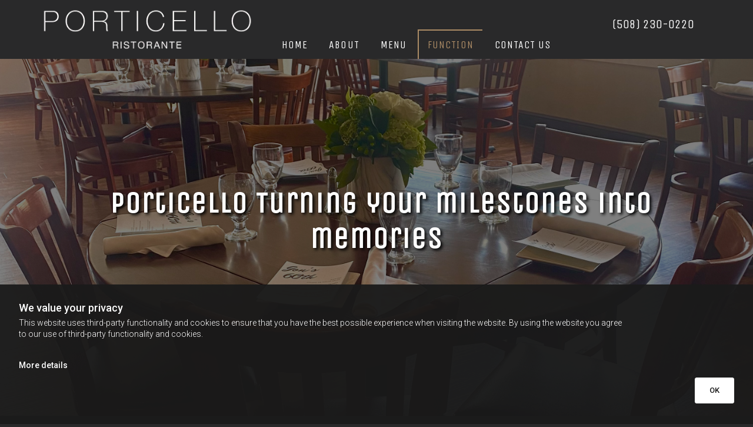

--- FILE ---
content_type: text/html; charset=UTF-8
request_url: https://www.porticellorestaurant.com/function
body_size: 16318
content:
<!DOCTYPE html> <html lang="en" data-currency="EUR" data-lang="en" data-countrycode="en_US" data-rHash="5f380dd5afc315cd628376c8fa76f0ff" dir="auto"> <head> <meta charset="UTF-8"/> <title>Function Room, South Easton, MA | Porticello Ristorante</title><meta name="keywords" content="Porticello Ristorante"><meta name="description" content="For larger parties and private events, give us a call to check on the availability of our function room available for rent. Call 508-230-0220."><meta property="og:type" content="website"><meta property="og:title" content="Function Room, South Easton, MA | Porticello Ristorante"><meta property="og:url" content="https://www.porticellorestaurant.com/function"><meta property="og:description" content="For larger parties and private events, give us a call to check on the availability of our function room available for rent. Call 508-230-0220."><meta property="og:image" content="https://www.porticellorestaurant.com"><link rel='canonical' href='https://www.porticellorestaurant.com/function'/><meta name="viewport" content="width=device-width, initial-scale=1"><link rel='shortcut icon' type='image/x-icon' href='/uploads/FMuvJdB0/favicon.ico'/><link rel="preload" href="https://css-fonts.eu.extra-cdn.com/css?family=Roboto:300,500&display=swap" as="style"><link href="https://css-fonts.eu.extra-cdn.com/css?family=Roboto:300,500&display=swap" rel="stylesheet"><link rel="preload" href="https://site-assets.cdnmns.com/108ab34d214b6bd35fa24bb0b75a9731/css/external-libs.css?1768316274365" as="style" fetchpriority="high"><link rel="stylesheet" href="https://site-assets.cdnmns.com/108ab34d214b6bd35fa24bb0b75a9731/css/external-libs.css?1768316274365"><style>article,aside,details,figcaption,figure,footer,header,hgroup,main,nav,section,summary{display:block}audio,canvas,video{display:inline-block}audio:not([controls]){display:none;height:0}[hidden]{display:none}html{font-size:100%;-ms-text-size-adjust:100%;-webkit-text-size-adjust:100%}html,button,input,select,textarea{font-family:inherit}body{margin:0}a:focus{outline-width:thin}a:active,a:hover{outline:0}h1{font-size:2em;margin:0.67em 0}h2{font-size:1.5em;margin:0.83em 0}h3{font-size:1.17em;margin:1em 0}h4{font-size:1em;margin:1.33em 0}h5{font-size:0.83em;margin:1.67em 0}h6{font-size:0.67em;margin:2.33em 0}abbr[title]{border-bottom:1px dotted}b,strong{font-weight:bold}blockquote{margin:1em 40px}dfn{font-style:italic}hr{-moz-box-sizing:content-box;box-sizing:content-box;height:0}mark{background:#ff0;color:#000}p,pre{margin:1em 0}code,kbd,pre,samp{font-family:monospace, serif;_font-family:'courier new', monospace;font-size:1em}pre{white-space:pre;white-space:pre-wrap;word-wrap:break-word}q{quotes:none}q:before,q:after{content:'';content:none}small{font-size:80%}sub,sup{font-size:75%;line-height:0;position:relative;vertical-align:baseline}sup{top:-0.5em}sub{bottom:-0.25em}dl,menu,ol,ul{margin:1em 0}dd{margin:0 0 0 40px}menu,ol,ul{padding:0 0 0 40px}nav ul,nav ol{list-style:none;list-style-image:none}img{-ms-interpolation-mode:bicubic}svg:not(:root){overflow:hidden}figure{margin:0}form{margin:0}fieldset{border:1px solid #c0c0c0;margin:0 2px;padding:0.35em 0.625em 0.75em}legend{border:0;padding:0;white-space:normal;*margin-left:-7px}button,input,select,textarea{font-size:100%;margin:0;vertical-align:baseline;*vertical-align:middle}button,input{line-height:normal}[type="submit"]{background-color:transparent}button,select{text-transform:none}button,html input[type="button"],input[type="reset"],input[type="submit"]{-webkit-appearance:button;cursor:pointer;*overflow:visible}button[disabled],html input[disabled]{cursor:default}input[type="checkbox"],input[type="radio"]{box-sizing:border-box;padding:0;*height:13px;*width:13px}input[type="search"]{-webkit-appearance:textfield;-moz-box-sizing:content-box;-webkit-box-sizing:content-box;box-sizing:content-box}input[type="search"]::-webkit-search-cancel-button,input[type="search"]::-webkit-search-decoration{-webkit-appearance:none}button::-moz-focus-inner,input::-moz-focus-inner{border:0;padding:0}textarea{overflow:auto;vertical-align:top}table{border-collapse:collapse;border-spacing:0}*,:before,:after{-webkit-box-sizing:border-box;-moz-box-sizing:border-box;box-sizing:border-box}@font-face{font-family:'FontAwesome';src:url("https://site-assets.cdnmns.com/108ab34d214b6bd35fa24bb0b75a9731/css/fonts/fa-brands-400.woff2") format("woff2"),url("https://site-assets.cdnmns.com/108ab34d214b6bd35fa24bb0b75a9731/css/fonts/fa-regular-400.woff2") format("woff2"),url("https://site-assets.cdnmns.com/108ab34d214b6bd35fa24bb0b75a9731/css/fonts/fa-solid-900.woff2") format("woff2"),url("https://site-assets.cdnmns.com/108ab34d214b6bd35fa24bb0b75a9731/css/fonts/fa-v4compatibility.woff2") format("woff2"),url("https://site-assets.cdnmns.com/108ab34d214b6bd35fa24bb0b75a9731/css/fonts/fa-brands-400.ttf") format("truetype"),url("https://site-assets.cdnmns.com/108ab34d214b6bd35fa24bb0b75a9731/css/fonts/fa-regular-400.ttf") format("truetype"),url("https://site-assets.cdnmns.com/108ab34d214b6bd35fa24bb0b75a9731/css/fonts/fa-solid-900.ttf") format("truetype"),url("https://site-assets.cdnmns.com/108ab34d214b6bd35fa24bb0b75a9731/css/fonts/fa-v4compatibility.ttf") format("truetype");font-weight:normal;font-style:normal;font-display:swap}@font-face{font-family:'FontAwesome';src:url("https://site-assets.cdnmns.com/108ab34d214b6bd35fa24bb0b75a9731/css/fonts/fa-brands-400.woff2") format("woff2"),url("https://site-assets.cdnmns.com/108ab34d214b6bd35fa24bb0b75a9731/css/fonts/fa-regular-400.woff2") format("woff2"),url("https://site-assets.cdnmns.com/108ab34d214b6bd35fa24bb0b75a9731/css/fonts/fa-solid-900.woff2") format("woff2"),url("https://site-assets.cdnmns.com/108ab34d214b6bd35fa24bb0b75a9731/css/fonts/fa-v4compatibility.woff2") format("woff2"),url("https://site-assets.cdnmns.com/108ab34d214b6bd35fa24bb0b75a9731/css/fonts/fa-brands-400.ttf") format("truetype"),url("https://site-assets.cdnmns.com/108ab34d214b6bd35fa24bb0b75a9731/css/fonts/fa-regular-400.ttf") format("truetype"),url("https://site-assets.cdnmns.com/108ab34d214b6bd35fa24bb0b75a9731/css/fonts/fa-solid-900.ttf") format("truetype"),url("https://site-assets.cdnmns.com/108ab34d214b6bd35fa24bb0b75a9731/css/fonts/fa-v4compatibility.ttf") format("truetype");font-weight:normal;font-style:normal;font-display:swap}header[data-underheaderrow]{position:absolute;left:0;right:0;z-index:5}header.headerFixed{position:fixed;top:0;z-index:5}header#shrunkImage{max-width:100%}header#shrunkImage>div.row{padding-top:8px;padding-bottom:8px}header.shrinking img,header.shrinking>div.row{transition:all 0.3s ease}.row{position:relative;width:100%}.row[data-attr-hide]{display:none}.rowGroup{width:100%;white-space:nowrap;overflow:hidden;display:-ms-flexbox;display:-webkit-flex;display:flex}.rowGroup.rowGroupFixed{width:1170px;margin:0 auto}.rowGroup.rowGroupFixed .row .container-fixed{width:100%}.rowGroup .row{vertical-align:top;white-space:normal;min-width:100%;min-height:100%}.rowGroup .row:last-child{margin-right:0}.no-flexbox .rowGroup .row{display:inline-block}.container{display:-ms-flexbox;display:-webkit-flex;display:flex;-webkit-flex-direction:row;-moz-flex-direction:row;-ms-flex-direction:row;flex-direction:row;-webkit-flex-wrap:wrap;-moz-flex-wrap:wrap;-ms-flex-wrap:wrap;flex-wrap:wrap}.no-flexbox .container{display:block}.no-flexbox .container:before,.no-flexbox .container:after{display:table;content:" "}.no-flexbox .container:after{clear:both}.container-fluid{width:100%}.container-fixed{width:100%}@media only screen and (min-width: 1200px){.container-fixed{max-width:1170px;margin:0 auto}.rowGroup.fullScreenRow .row{min-height:100vh;display:flex}.rowGroup.fullScreenRow.verticalAlignRowTop .row{align-items:flex-start}.rowGroup.fullScreenRow.verticalAlignRowCenter .row{align-items:center}.rowGroup.fullScreenRow.verticalAlignRowBottom .row{align-items:flex-end}.rowGroup .row{height:auto}.row.fullScreenRow{min-height:100vh;display:flex}.row.fullScreenRow.verticalAlignRowTop{align-items:flex-start !important}.row.fullScreenRow.verticalAlignRowCenter{align-items:center !important}.row.fullScreenRow.verticalAlignRowBottom{align-items:flex-end !important}}.container-fixed .container{width:100%}body .designRow{padding:0;margin:0;background-color:transparent}body .designRow>.container>.col{padding:0;margin:0}body.engagementPreviewBody{background-color:#EAEAEA}body.engagementPreviewBody .designRow{display:none}.col{position:relative;padding-left:15px;padding-right:15px}.no-flexbox .col{float:left;display:block}.col:after{content:"";visibility:hidden;display:block;height:0;clear:both}.col.flexCol{display:-ms-flexbox;display:flex;-webkit-flex-direction:column;-moz-flex-direction:column;-ms-flex-direction:column;flex-direction:column}[data-hideheader] header{margin-top:-99999px;position:absolute}[data-hidefooter] footer{margin-top:-99999px;position:absolute}.col-sm-12{width:100%}.col-sm-11{width:91.66667%}.col-sm-10{width:83.33333%}.col-sm-9{width:75%}.col-sm-8{width:66.66667%}.col-sm-7{width:58.33333%}.col-sm-6{width:50%}.col-sm-5{width:41.66667%}.col-sm-4{width:33.33333%}.col-sm-3{width:25%}.col-sm-2{width:16.66667%}.col-sm-1{width:8.33333%}@media only screen and (min-width: 768px){.col-md-12{width:100%}.col-md-11{width:91.66667%}.col-md-10{width:83.33333%}.col-md-9{width:75%}.col-md-8{width:66.66667%}.col-md-7{width:58.33333%}.col-md-6{width:50%}.col-md-5{width:41.66667%}.col-md-4{width:33.33333%}.col-md-3{width:25%}.col-md-2{width:16.66667%}.col-md-1{width:8.33333%}}@media only screen and (min-width: 1200px){.col-lg-12{width:100%}.col-lg-11{width:91.66667%}.col-lg-10{width:83.33333%}.col-lg-9{width:75%}.col-lg-8{width:66.66667%}.col-lg-7{width:58.33333%}.col-lg-6{width:50%}.col-lg-5{width:41.66667%}.col-lg-4{width:33.33333%}.col-lg-3{width:25%}.col-lg-2{width:16.66667%}.col-lg-1{width:8.33333%}}.clear:after,.clear:before{display:table;content:'';flex-basis:0;order:1}.clear:after{clear:both}.lt-ie8 .clear{zoom:1}.hide-overflow{overflow:hidden}.hide-visibility{opacity:0;visibility:hidden}.hidden{display:none !important}.hiddenBG{background-image:none !important}@media only screen and (min-width: 0px) and (max-width: 767px){.hidden-sm{display:none !important}}@media only screen and (min-width: 768px) and (max-width: 1199px){.hidden-md{display:none !important}}@media only screen and (min-width: 1200px){.hidden-lg{display:none !important}}.text-left{text-align:left}.text-center{text-align:center}.text-right{text-align:right}.margin-bottom{margin-bottom:20px}.no-lat-padding{padding-left:0px;padding-right:0px}.no-left-padding{padding-left:0px}.no-right-padding{padding-right:0px}nav .closeBtn{color:#FFF}nav a{display:block}nav a:focus,nav a:focus+.dropIco{position:relative;z-index:1}nav .dropIco{border:none;background:transparent;top:0}nav .dropIco:hover{cursor:pointer}nav .navIcon{vertical-align:middle}@media only screen and (min-width: 768px){nav:before{color:#FFF;font-size:40px;line-height:1em}[data-enablefocusindication] nav:not(.opened-menu) ul li.hasChildren{display:inline-flex}[data-enablefocusindication] nav:not(.opened-menu) ul li.hasChildren ul[id^="navUl"]{overflow:visible}[data-enablefocusindication] nav:not(.opened-menu) ul li.hasChildren ul li.hasChildren{display:block}[data-enablefocusindication] nav:not(.opened-menu) ul li a.dropIco{margin:0 !important;padding:0 !important}nav ul{margin:0;padding:0;position:relative}[data-enablefocusindication] nav ul:not(.navContainer) li.showChildren a.dropIco{position:absolute;top:50%;left:calc(100% - $caretSize)}[data-enablefocusindication] nav ul:not(.navContainer) li.showChildren>ul{opacity:1;transition:0.5s ease-in-out;max-height:1500px}[data-enablefocusindication] nav ul li a.dropIco{background-color:transparent !important;position:absolute;display:inline-block;min-width:10px;height:100%}[data-enablefocusindication] nav ul li a.dropIco:after{display:none}[data-enablefocusindication] nav ul li.hasChildren>ul>li.hasChildren a.dropIco{position:absolute;display:inline-block;top:calc(50% - 5px);right:10px;left:unset;width:10px;height:10px}[data-enablefocusindication] nav ul li.hasChildren>ul>li.hasChildren a.dropIco:after{content:"";font-family:"FontAwesome"}nav ul li{list-style:none;display:inline-block;text-align:left;position:relative}nav ul li a{display:inline-block}nav ul li a:after{content:"";font-family:"FontAwesome";font-size:0.8em;line-height:0.8em;width:10px}nav ul li a:only-child:after{display:none}nav ul li a.dropIco{display:none}nav ul li:hover>ul,nav ul li.hover>ul{display:block;opacity:1;visibility:visible}nav ul>li:focus{z-index:999}nav ul .closeBtn{display:none}nav>ul ul{display:block;opacity:0;visibility:hidden;position:absolute;left:auto;top:100%;margin-top:0;z-index:5;width:auto}nav>ul ul.left{right:100%;left:unset}nav>ul ul.firstSubmenuLeft{right:0}footer nav>ul ul{top:auto;bottom:100%}nav>ul ul .naviLeft li{text-align:end}nav>ul ul li{float:none;display:block;margin-left:0;min-width:220px;position:relative}nav>ul ul li a:after{content:"";position:absolute;right:10px;top:50%;-webkit-transform:translate(0, -50%);-moz-transform:translate(0, -50%);-o-transform:translate(0, -50%);-ms-transform:translate(0, -50%);transform:translate(0, -50%)}nav>ul ul li a.naviLeft+.dropIco{left:10px !important}nav>ul ul li a.naviLeft:after{content:"";position:absolute;left:10px;right:unset;top:50%;-webkit-transform:translate(0, -50%);-moz-transform:translate(0, -50%);-o-transform:translate(0, -50%);-ms-transform:translate(0, -50%);transform:translate(0, -50%)}nav>ul ul a{white-space:normal;display:block}nav>ul ul ul{left:100%;top:0px}}@media (min-width: 768px) and (max-width: 1199px){nav[data-settings*="verticalNav-md=true"]:before{cursor:pointer;content:"";font-family:"FontAwesome"}nav[data-settings*="verticalNav-md=true"] ul{margin:0;padding:0;visibility:visible}nav[data-settings*="verticalNav-md=true"] ul li{text-align:left !important;position:relative;display:block;width:100%}nav[data-settings*="verticalNav-md=true"] ul li.hasChildren>ul>li.hasChildren a.dropIco{height:unset}nav[data-settings*="verticalNav-md=true"] ul li.hasChildren a.dropIco{position:absolute;display:inline-block;margin-top:0 !important;margin-bottom:0 !important;right:0;height:unset}nav[data-settings*="verticalNav-md=true"] ul li.hasChildren a.dropIco:before{content:"";font-family:"FontAwesome"}nav[data-settings*="verticalNav-md=true"] ul li.hasChildren a.dropIco:after{content:'' !important;display:block;position:absolute;margin:0;width:40px;height:40px;top:50%;left:50%;background:transparent;-webkit-transform:translate(-50%, -50%);-moz-transform:translate(-50%, -50%);-o-transform:translate(-50%, -50%);-ms-transform:translate(-50%, -50%);transform:translate(-50%, -50%);z-index:2}nav[data-settings*="verticalNav-md=true"] ul li.hasChildren.showChildren>.dropIco:before{content:""}nav[data-settings*="verticalNav-md=true"] ul li.hasChildren>ul>li.hasChildren a.dropIco{right:1em;top:0 !important;left:unset !important}nav[data-settings*="verticalNav-md=true"] ul a{text-decoration:none;display:block;line-height:1}nav[data-settings*="verticalNav-md=true"] ul a:after{display:none}nav[data-settings*="verticalNav-md=true"] ul a.dropIco[aria-expanded=true] ~ ul{overflow:visible}nav[data-settings*="verticalNav-md=true"] ul a:focus,nav[data-settings*="verticalNav-md=true"] ul a:focus ~ .dropIco{z-index:6}nav[data-settings*="verticalNav-md=true"]>ul{position:fixed;top:0;right:100%;width:20%;height:100%;z-index:99999;background:rgba(0,0,0,0.9);padding-top:50px;overflow-y:scroll}nav[data-settings*="verticalNav-md=true"]>ul ul{max-height:0;margin-left:10px;transition:0.5s cubic-bezier(0, 1, 0.5, 1);overflow:hidden;display:block;position:relative;top:auto;left:auto;right:unset}nav[data-settings*="verticalNav-md=true"]>ul .hasChildren.showChildren>ul{opacity:1;transition:0.5s ease-in-out;max-height:1500px}nav[data-settings*="verticalNav-md=true"]>ul .closeBtn{position:absolute;top:10px;right:10px;font-size:2em;display:inline;width:auto;padding:0.2em}nav[data-settings*="verticalNav-md=true"]>ul .closeBtn:before{content:"×";font-family:"FontAwesome"}nav[data-settings*="verticalNav-md=true"][data-settings*="direction=right"]>ul{right:auto;left:100%}nav[data-settings*="verticalNav-md=true"]>ul{width:50%}}@media (min-width: 1200px){nav[data-settings*="verticalNav-lg=true"]:before{cursor:pointer;content:"";font-family:"FontAwesome"}nav[data-settings*="verticalNav-lg=true"] ul{margin:0;padding:0;visibility:visible}nav[data-settings*="verticalNav-lg=true"] ul li{text-align:left !important;position:relative;display:block;width:100%}nav[data-settings*="verticalNav-lg=true"] ul li.hasChildren>ul>li.hasChildren a.dropIco{height:unset}nav[data-settings*="verticalNav-lg=true"] ul li.hasChildren a.dropIco{position:absolute;display:inline-block;margin-top:0 !important;margin-bottom:0 !important;right:0;height:unset}nav[data-settings*="verticalNav-lg=true"] ul li.hasChildren a.dropIco:before{content:"";font-family:"FontAwesome"}nav[data-settings*="verticalNav-lg=true"] ul li.hasChildren a.dropIco:after{content:'' !important;display:block;position:absolute;margin:0;width:40px;height:40px;top:50%;left:50%;background:transparent;-webkit-transform:translate(-50%, -50%);-moz-transform:translate(-50%, -50%);-o-transform:translate(-50%, -50%);-ms-transform:translate(-50%, -50%);transform:translate(-50%, -50%);z-index:2}nav[data-settings*="verticalNav-lg=true"] ul li.hasChildren.showChildren>.dropIco:before{content:""}nav[data-settings*="verticalNav-lg=true"] ul li.hasChildren>ul>li.hasChildren a.dropIco{right:1em;top:0 !important;left:unset !important}nav[data-settings*="verticalNav-lg=true"] ul a{text-decoration:none;display:block;line-height:1}nav[data-settings*="verticalNav-lg=true"] ul a:after{display:none}nav[data-settings*="verticalNav-lg=true"] ul a.dropIco[aria-expanded=true] ~ ul{overflow:visible}nav[data-settings*="verticalNav-lg=true"] ul a:focus,nav[data-settings*="verticalNav-lg=true"] ul a:focus ~ .dropIco{z-index:6}nav[data-settings*="verticalNav-lg=true"]>ul{position:fixed;top:0;right:100%;width:20%;height:100%;z-index:99999;background:rgba(0,0,0,0.9);padding-top:50px;overflow-y:scroll}nav[data-settings*="verticalNav-lg=true"]>ul ul{max-height:0;margin-left:10px;transition:0.5s cubic-bezier(0, 1, 0.5, 1);overflow:hidden;display:block;position:relative;top:auto;left:auto;right:unset}nav[data-settings*="verticalNav-lg=true"]>ul .hasChildren.showChildren>ul{opacity:1;transition:0.5s ease-in-out;max-height:1500px}nav[data-settings*="verticalNav-lg=true"]>ul .closeBtn{position:absolute;top:10px;right:10px;font-size:2em;display:inline;width:auto;padding:0.2em}nav[data-settings*="verticalNav-lg=true"]>ul .closeBtn:before{content:"×";font-family:"FontAwesome"}nav[data-settings*="verticalNav-lg=true"][data-settings*="direction=right"]>ul{right:auto;left:100%}}nav[data-settings*="vertical=true"]:before{cursor:pointer;content:"";font-family:"FontAwesome"}nav[data-settings*="vertical=true"] ul{margin:0;padding:0;visibility:visible}nav[data-settings*="vertical=true"] ul li{text-align:left !important;position:relative;display:block;width:100%}nav[data-settings*="vertical=true"] ul li.hasChildren>ul>li.hasChildren a.dropIco{height:unset}nav[data-settings*="vertical=true"] ul li.hasChildren a.dropIco{position:absolute;display:inline-block;margin-top:0 !important;margin-bottom:0 !important;right:0;height:unset}nav[data-settings*="vertical=true"] ul li.hasChildren a.dropIco:before{content:"";font-family:"FontAwesome"}nav[data-settings*="vertical=true"] ul li.hasChildren a.dropIco:after{content:'' !important;display:block;position:absolute;margin:0;width:40px;height:40px;top:50%;left:50%;background:transparent;-webkit-transform:translate(-50%, -50%);-moz-transform:translate(-50%, -50%);-o-transform:translate(-50%, -50%);-ms-transform:translate(-50%, -50%);transform:translate(-50%, -50%);z-index:2}nav[data-settings*="vertical=true"] ul li.hasChildren.showChildren>.dropIco:before{content:""}nav[data-settings*="vertical=true"] ul li.hasChildren>ul>li.hasChildren a.dropIco{right:1em;top:0 !important;left:unset !important}nav[data-settings*="vertical=true"] ul a{text-decoration:none;display:block;line-height:1}nav[data-settings*="vertical=true"] ul a:after{display:none}nav[data-settings*="vertical=true"] ul a.dropIco[aria-expanded=true] ~ ul{overflow:visible}nav[data-settings*="vertical=true"] ul a:focus,nav[data-settings*="vertical=true"] ul a:focus ~ .dropIco{z-index:6}nav[data-settings*="vertical=true"]>ul{position:fixed;top:0;right:100%;width:20%;height:100%;z-index:99999;background:rgba(0,0,0,0.9);padding-top:50px;overflow-y:scroll}nav[data-settings*="vertical=true"]>ul ul{max-height:0;margin-left:10px;transition:0.5s cubic-bezier(0, 1, 0.5, 1);overflow:hidden;display:block;position:relative;top:auto;left:auto;right:unset}nav[data-settings*="vertical=true"]>ul .hasChildren.showChildren>ul{opacity:1;transition:0.5s ease-in-out;max-height:1500px}nav[data-settings*="vertical=true"]>ul .closeBtn{position:absolute;top:10px;right:10px;font-size:2em;display:inline;width:auto;padding:0.2em}nav[data-settings*="vertical=true"]>ul .closeBtn:before{content:"×";font-family:"FontAwesome"}nav[data-settings*="vertical=true"][data-settings*="direction=right"]>ul{right:auto;left:100%}@media only screen and (max-width: 767px){nav:not(.horizontal-menu--mobile):before,nav[data-settings*="vertical=true"]:not(.horizontal-menu--mobile):before{content:"";cursor:pointer;font-family:"FontAwesome";padding:10px;line-height:1em}nav:not(.horizontal-menu--mobile) ul,nav[data-settings*="vertical=true"]:not(.horizontal-menu--mobile) ul{margin:0;padding:0}nav:not(.horizontal-menu--mobile) ul li,nav[data-settings*="vertical=true"]:not(.horizontal-menu--mobile) ul li{text-align:left !important;position:relative}nav:not(.horizontal-menu--mobile) ul li.hasChildren .dropIco,nav[data-settings*="vertical=true"]:not(.horizontal-menu--mobile) ul li.hasChildren .dropIco{position:absolute;right:1em;padding-left:15px;padding-right:15px;margin-top:0 !important;margin-bottom:0 !important}nav:not(.horizontal-menu--mobile) ul li.hasChildren .dropIco:before,nav[data-settings*="vertical=true"]:not(.horizontal-menu--mobile) ul li.hasChildren .dropIco:before{content:"";font-family:"FontAwesome"}nav:not(.horizontal-menu--mobile) ul li.hasChildren .dropIco:after,nav[data-settings*="vertical=true"]:not(.horizontal-menu--mobile) ul li.hasChildren .dropIco:after{display:none}nav:not(.horizontal-menu--mobile) ul li.hasChildren.showChildren>.dropIco:before,nav[data-settings*="vertical=true"]:not(.horizontal-menu--mobile) ul li.hasChildren.showChildren>.dropIco:before{content:""}nav:not(.horizontal-menu--mobile) ul li.active>a,nav[data-settings*="vertical=true"]:not(.horizontal-menu--mobile) ul li.active>a{font-weight:600}nav:not(.horizontal-menu--mobile) ul a,nav[data-settings*="vertical=true"]:not(.horizontal-menu--mobile) ul a{text-decoration:none;line-height:1}nav:not(.horizontal-menu--mobile) ul a.dropIco[aria-expanded=true] ~ ul,nav[data-settings*="vertical=true"]:not(.horizontal-menu--mobile) ul a.dropIco[aria-expanded=true] ~ ul{overflow:visible}nav:not(.horizontal-menu--mobile) ul a:focus,nav:not(.horizontal-menu--mobile) ul a:focus ~ .dropIco,nav[data-settings*="vertical=true"]:not(.horizontal-menu--mobile) ul a:focus,nav[data-settings*="vertical=true"]:not(.horizontal-menu--mobile) ul a:focus ~ .dropIco{z-index:6}nav:not(.horizontal-menu--mobile)>ul,nav[data-settings*="vertical=true"]:not(.horizontal-menu--mobile)>ul{position:fixed;right:100%;top:0;width:100%;height:100%;z-index:99999;background:rgba(0,0,0,0.9);padding:50px 0 0 20px;overflow-y:scroll}nav:not(.horizontal-menu--mobile)>ul ul,nav[data-settings*="vertical=true"]:not(.horizontal-menu--mobile)>ul ul{max-height:0;margin-left:10px;transition:0.5s cubic-bezier(0, 1, 0.5, 1);overflow:hidden}nav:not(.horizontal-menu--mobile)>ul ul li a,nav[data-settings*="vertical=true"]:not(.horizontal-menu--mobile)>ul ul li a{line-height:1}nav:not(.horizontal-menu--mobile)>ul .hasChildren.showChildren>ul,nav[data-settings*="vertical=true"]:not(.horizontal-menu--mobile)>ul .hasChildren.showChildren>ul{opacity:1;transition:0.5s ease-in-out;max-height:1500px}nav:not(.horizontal-menu--mobile)>ul .closeBtn,nav[data-settings*="vertical=true"]:not(.horizontal-menu--mobile)>ul .closeBtn{position:absolute;top:19px;right:21px;font-size:2em;display:inline;z-index:1;padding:0.2em}nav:not(.horizontal-menu--mobile)>ul .closeBtn:before,nav[data-settings*="vertical=true"]:not(.horizontal-menu--mobile)>ul .closeBtn:before{content:"×";font-family:"FontAwesome"}nav:not(.horizontal-menu--mobile)[data-settings*="direction=right"]>ul,nav[data-settings*="vertical=true"]:not(.horizontal-menu--mobile)[data-settings*="direction=right"]>ul{left:100%;right:auto}}.locale ul{margin:0;padding:0;display:inline-block;white-space:nowrap;position:relative;z-index:2}.locale ul a{text-decoration:none}.locale ul li{display:none;list-style:none;position:absolute;width:100%}.locale ul li a:before{content:"";font-family:"FontAwesome";font-size:0.8em;margin-right:5px;display:none;vertical-align:bottom}.locale ul li.active{display:block;position:static}.locale ul li.active a:before{display:inline-block}.locale ul li.active:only-child a:before{display:none}.locale ul:hover{z-index:11}.locale ul:hover li{display:block}.locale .locale_touch li:not(.active){display:block}body.noScroll{overflow:hidden;position:fixed}body.safariNoScroll{overflow:hidden}.form input[type="checkbox"]+label{display:inline-block;margin-left:10px;cursor:pointer}.form input[type="checkbox"]+label:before{display:inline-block;vertical-align:middle;left:0;width:1.8em;height:1.8em;font-family:'FontAwesome';font-size:0.8em;text-align:center;line-height:1.7em;margin-right:0.5em;content:'';color:#333;background:#FFF;border:1px solid #ccc;letter-spacing:normal;font-style:normal}.form input[type="checkbox"]:focus+label:before{-webkit-box-shadow:box-shadow(0 0 1px 0.01em #3b99fc);-moz-box-shadow:box-shadow(0 0 1px 0.01em #3b99fc);box-shadow:box-shadow(0 0 1px 0.01em #3b99fc)}.form input[type="checkbox"]:checked+label:before{content:'\f00c'}.image{max-width:100%;height:auto}.row.brandfooter .col{display:block}.row.brandfooter .brandLogoContainer{text-align:right}.row.brandfooter .brandLogoContainer .footerlogo{vertical-align:middle}.row.brandfooter .brandLogoContainer .brandText{display:inline-block;vertical-align:middle}.row.brandfooter .brandTextAlternativeContainer{display:flex;align-items:center;padding-top:6px}.row.brandfooter .brandTextAlternativeContainer a{color:inherit !important}.row.brandfooter .brandTextContainer{width:inherit}.row.brandfooter .brandTextContainer .footerText{color:black}.row.brandfooter .logoOpacity{opacity:66%;width:100px}@media only screen and (max-width: 768px){.row.brandfooter .brandLogoContainer,.row.brandfooter .brandTextContainer{text-align:center}}.row.brandfooter.noPadding{height:40px;display:table;padding:0}.row.brandfooter.noPadding img,.row.brandfooter.noPadding span{display:table-cell;vertical-align:middle}.row.brandfooter.noPadding img.brandingText,.row.brandfooter.noPadding span.brandingText{padding-left:5px}.row.brandfooter .brandedInnerRow{padding:0}.row.brandfooter .brandedTopColumn{margin-bottom:25px}.row.brandheader{z-index:1;box-shadow:0px 0px 5px rgba(0,0,0,0.1)}.row.brandheader .col{display:block;padding-bottom:0}.row.brandheader.noPadding{height:56px;display:flex;justify-content:center;align-items:center;padding:0}.row.brandheader.noPadding .wrapper{display:flex;justify-content:center;align-items:center}.row.brandheader.noPadding .wrapper .brandingLogo{margin-right:24px;padding-right:24px;border-right:1px solid #ECEDEE}.row.brandheader.noPadding .wrapper .brandingLogo img{height:32px}.row.brandheader.noPadding .wrapper .brandingLink{font-size:13px}@media only screen and (max-width: 375px){.row.brandheader .col{display:flex;justify-content:center;align-items:center;padding-bottom:0}.row.brandheader.noPadding{height:100px}.row.brandheader.noPadding .wrapper{flex-wrap:wrap;padding:0 10px 7px 10px}.row.brandheader.noPadding .wrapper .brandingLogo{border-right:none;margin-right:0;padding-right:5px;padding-left:5px}}@media only screen and (min-width: 376px) and (max-width: 426px){.row.brandheader .col{display:flex;justify-content:center;align-items:center;padding-bottom:0}.row.brandheader.noPadding{height:88px}.row.brandheader.noPadding .wrapper{flex-wrap:wrap;padding:0 30px 7px 30px}.row.brandheader.noPadding .wrapper .brandingLogo{border-right:none;margin-right:0;padding-right:5px;padding-left:5px}}@media only screen and (min-width: 427px) and (max-width: 1024px){.row.brandheader .col{display:flex;justify-content:center;align-items:center;padding-bottom:0}.row.brandheader.noPadding .wrapper{flex-wrap:wrap}}.infobar-wrapper{position:fixed;top:0;left:0;display:block;z-index:20;width:100vw;padding:32px;background:rgba(27,27,27,0.95);font-size:13px}.infobar-wrapper .infobar{font-family:'Roboto';width:100vw;text-align:left;display:flex;flex-direction:column;justify-content:center;height:100%}.infobar-wrapper .infobar a{color:#fff}.infobar-wrapper .infobar p{color:#fff;text-align:left;line-height:18px}.infobar-wrapper .infobar .cookie-row{width:calc(100% - 64px);padding:0}.infobar-wrapper .infobar .cookie-row.cookie-row-text{overflow:auto}.infobar-wrapper .infobar h1.cookie-headline,.infobar-wrapper .infobar h4.cookie-headline{color:#fff;font-size:18px;font-weight:500;margin-bottom:8px}.infobar-wrapper .infobar h1.cookie-headline.push-top,.infobar-wrapper .infobar h4.cookie-headline.push-top{margin-top:24px}.infobar-wrapper .infobar p.cookie-description{text-align:left;line-height:1.36;font-size:14px;font-weight:300;max-width:1040px;width:100%;margin-bottom:16px}.infobar-wrapper .infobar p.cookie-readmore{font-size:14px;text-align:left;padding-bottom:12px}.infobar-wrapper .infobar .cookie-checkboxes{width:50%;min-height:47px;padding:16px 0;float:left}.infobar-wrapper .infobar .cookie-checkboxes label{color:#fff;font-size:16px;font-weight:300;margin-right:16px}.infobar-wrapper .infobar .cookie-checkboxes label input{margin-right:8px}.infobar-wrapper .infobar .cookie-buttons{font-weight:500;width:50%;min-height:47px;float:left;text-align:right}.infobar-wrapper .infobar .cookie-buttons a{cursor:pointer}.infobar-wrapper[data-settings*="bottom"]{bottom:0;top:inherit}@media only screen and (max-width: 1199px){.infobar-wrapper .infobar{width:100%}}.infobar-wrapper .infobar-close{position:absolute;top:15px;right:20px;font-size:25px;color:#FFF}.infobar-wrapper a#revoke-consent{font-size:13px;padding:13px 24px;border:1px solid #fff;background:#fff;color:#181818;-webkit-border-radius:3px;-moz-border-radius:3px;-o-border-radius:3px;border-radius:3px}.infobar-wrapper a#infobar-acceptCookiesBtn{display:inline-block;font-size:13px;padding:13px 24px;border:1px solid #fff;background:#fff;color:#181818;-webkit-border-radius:3px;-moz-border-radius:3px;-o-border-radius:3px;border-radius:3px}.infobar-wrapper a#infobar-acceptSelectedCookiesBtn{display:inline-block;font-size:13px;padding:13px 24px;border:1px solid #fff;margin-right:16px;-webkit-border-radius:3px;-moz-border-radius:3px;-o-border-radius:3px;border-radius:3px}.infobar-wrapper a#infobar-donottrack{font-size:13px;padding:13px 24px;border:1px solid #fff;background:#fff;color:#181818;margin-left:18px;float:right;-webkit-border-radius:3px;-moz-border-radius:3px;-o-border-radius:3px;border-radius:3px}@media only screen and (max-width: 992px){.infobar-wrapper{height:100%;overflow:scroll}.infobar-wrapper .infobar .cookie-row{width:100%}.infobar-wrapper .infobar .cookie-checkboxes{float:none;width:100%}.infobar-wrapper .infobar .cookie-checkboxes label{display:block}.infobar-wrapper .infobar .cookie-checkboxes label:first-of-type{margin-bottom:16px}.infobar-wrapper .infobar .cookie-buttons{float:none;width:100%;text-align:left}}.optout-button{position:fixed;bottom:0px;left:2%;z-index:5;width:100px;height:50px;background-color:rgba(163,163,163,0.4);color:white}.rowGroup .row.normalizeSize,.imagelist .slide.normalizeSize,.gallery .slide.normalizeSize,.catalog .slide.normalizeSize,.blog .slide.normalizeSize{opacity:0;padding-left:0;padding-right:0;min-width:0;max-width:0;max-height:0;border:0}@media only screen and (max-width: 768px){.rowGroup .row.normalizeSize,.imagelist .slide.normalizeSize,.gallery .slide.normalizeSize,.catalog .slide.normalizeSize,.blog .slide.normalizeSize{padding-left:0;padding-right:0;min-width:0;max-width:0;border:0}}.osmap .osmap-container,.osmap .map-container{z-index:0}.singleProduct .shopQuantity{float:left;display:inline-block;padding:5px 0}.singleProduct .shopQuantity .description{margin-right:5px}.singleProduct .shopQuantity .decreaseQuantity,.singleProduct .shopQuantity .increaseQuantity{cursor:pointer;width:20px;padding:0 10px;-moz-user-select:-moz-none;-khtml-user-select:none;-webkit-user-select:none;user-select:none}.singleProduct .shopQuantity .decreaseQuantity.outOfStock,.singleProduct .shopQuantity .increaseQuantity.outOfStock{color:#333333;cursor:auto}.singleProduct .shopQuantity .quantity{width:40px;display:inline-block;text-align:center}.cart .prodDetails>span{overflow:visible}.cart .prodDetails .prodQuant,.cart .prodDetails .prodQuantity,.cart .prodDetails .prodPrice{display:inline-block}.cart .prodDetails .prodQuant{padding-right:10px}.cart .prodDetails input.prodQuantity{width:20px;text-align:center;border-radius:3px}.cart .prodDetails .prodPrice{float:right;line-height:2.2em}.cart .prodRemove{padding-top:1em}.checkout .products .product-row .qty{width:auto} </style><!--[if IE 8]><link rel="stylesheet" href="https://site-assets.cdnmns.com/108ab34d214b6bd35fa24bb0b75a9731/css/grids.css?1768316274365"><!endif]--><style>.h-captcha{display:table;margin-bottom:10px}.hcaptcha-badge{background-color:#fafafa;z-index:2;width:280px;border-radius:4px;border:1px solid #b2bdcc;position:fixed;bottom:70px}.hcaptcha-badge.hide{visibility:hidden}.hcaptcha-badge.bottomleft{left:-210px;display:flex;flex-direction:row-reverse}.hcaptcha-badge.bottomleft .hcaptcha-badge-logo-wrapper{padding:5px 10px 0px 10px;display:flex;align-items:center;flex-direction:column}.hcaptcha-badge.bottomleft .hcaptcha-badge-logo-wrapper .hcaptcha-badge-logo{width:50px;height:50px;background-image:url("https://site-assets.cdnmns.com/108ab34d214b6bd35fa24bb0b75a9731/css/img/hcaptcha-badge.svg");background-size:cover}.hcaptcha-badge.bottomleft .hcaptcha-badge-logo-wrapper .hcaptcha-badge-text{font-size:10px;font-weight:600}.hcaptcha-badge.bottomleft .hcaptcha-badge-legal{display:block;margin:auto;line-height:18px;font-size:10px;min-width:200px}.hcaptcha-badge.bottomleft:hover{left:2px;cursor:pointer}.hcaptcha-badge.bottomright{right:-210px;display:flex}.hcaptcha-badge.bottomright .hcaptcha-badge-logo-wrapper{padding:5px 10px 0px 10px;display:flex;align-items:center;flex-direction:column}.hcaptcha-badge.bottomright .hcaptcha-badge-logo-wrapper .hcaptcha-badge-logo{width:50px;height:50px;background-image:url("https://site-assets.cdnmns.com/108ab34d214b6bd35fa24bb0b75a9731/css/img/hcaptcha-badge.svg");background-size:cover}.hcaptcha-badge.bottomright .hcaptcha-badge-logo-wrapper .hcaptcha-badge-text{font-size:10px;font-weight:600}.hcaptcha-badge.bottomright .hcaptcha-badge-legal{display:block;margin:auto;line-height:18px;font-size:10px;min-width:200px}.hcaptcha-badge.bottomright:hover{right:2px;cursor:pointer}.hcaptcha-badge:after{content:'';display:block;width:65px;height:73.6px;background-image:url("https://site-assets.cdnmns.com/108ab34d214b6bd35fa24bb0b75a9731/css/img/hcaptcha-badge-tool.png");background-size:cover} </style><!--[if IE 8]><link rel="stylesheet" href="https://site-assets.cdnmns.com/108ab34d214b6bd35fa24bb0b75a9731/css/hcaptcha.css?1768316274365"><![endif]--><style id='style_site'>.module { margin-top:0px; margin-right:0px; margin-bottom:0px; margin-left:0px; padding-top:0px; padding-right:0px; padding-bottom:0px; padding-left:0px;} .headline { font-size:36px; line-height:43.2px; margin-bottom:20px; color:rgb(0, 0, 0); font-style:normal; text-transform:none; letter-spacing:0; font-weight:400; margin-top:0px; padding-top:0px; padding-bottom:0px; font-family:Unica One;} .headline a { color:rgb(0, 0, 0);} .headline a:hover { text-decoration:none; color:rgb(33,33,33);} body { -webkit-font-smoothing:antialiased; font-family:Open Sans; background-color:rgb(41, 41, 42);} body a { text-decoration:none; color:rgb(68, 58, 223);} body a:hover { text-decoration:none; color:rgba(0, 0, 0, 0.7);} nav { text-align:right;} nav a:hover { text-decoration:none;} .nav {} nav> ul li a { text-transform:uppercase; border-color:rgba(171, 139, 101, 0); border-left-width:2px; border-top-width:2px; margin-left:2px; margin-right:2px; padding-left:15px; padding-top:16px; padding-bottom:16px; padding-right:15px;} nav> ul li> a { font-family:Unica One; color:rgba(171, 139, 101, 1); font-size:18px; letter-spacing:0.06em;} nav> ul li a:hover { color:rgb(171, 139, 101); border-color:#ab8b65;} nav> ul li.active> a { border-bottom-color:rgb(171, 139, 101); text-decoration:none; border-color:#ab8b65;} nav> ul> li> ul {} nav> ul> li.active> ul li {} nav> ul> li.active> ul li:hover a {} nav> ul> li> ul li { padding:0px;} nav> ul> li> ul li a { background-color:rgba(171, 139, 101, 1); border-bottom-width:1px; margin-left:0px; margin-right:0px; padding-top:15px; padding-bottom:15px;} nav> ul> li> ul a { color:rgba(0, 0, 0, 0.7); font-size:14px;} nav> ul> li> ul a:hover { color:rgba(0, 0, 0, 0.7); text-decoration:none;} nav> ul> li> ul li.active> a { font-weight:400; color:rgba(0, 0, 0, 0.7); background-color:rgb(234, 234, 234);} nav> ul> li> ul li a:hover { background-color:rgb(234, 234, 234); border-color:rgb(227, 227, 227);} nav:before { color:rgb(171, 139, 101);} nav> ul> li> ul li:last-child {} .subtitle { font-size:40px; line-height:48px; margin-bottom:20px; color:rgb(171, 139, 101); font-style:normal; text-transform:none; letter-spacing:0; font-weight:400; margin-top:0px; padding-top:0px; padding-bottom:0px; font-family:Unica One;} .subtitle a { color:rgb(171, 139, 101);} .subtitle a:hover { text-decoration:none; color:rgb(33,33,33);} .preamble { font-size:18px; line-height:1.50; margin-bottom:20px;} .preamble a {} .preamble a:hover { text-decoration:none;} .bodytext { font-size:15px; line-height:1.50; margin-bottom:20px;} .bodytext a {} .bodytext a:hover { text-decoration:none;} .smalltext { font-size:14px; line-height:1.50; letter-spacing:0em; margin-bottom:5px;} .smalltext a {} .smalltext a:hover { text-decoration:none;} .lightsmalltext { color:rgba(171, 139, 101, 1); font-size:12px; line-height:1.6em; margin-bottom:5px;} .lightsmalltext a { font-weight:700;} .lightsmalltext a:hover { text-decoration:none;} .button { padding-top:15px; padding-right:25px; padding-bottom:15px; padding-left:25px; margin-bottom:40px; background-color:rgba(171, 139, 101, 1); color:rgba(206, 186, 102, 1); line-height:1.5em; font-size:20px; font-weight:400; border-color:rgba(206, 186, 102, 1); border-top-width:1px; border-right-width:1px; border-bottom-width:1px; border-left-width:1px;} .button:hover { text-decoration:none; background-color:rgba(206, 186, 102, 1); color:rgba(171, 139, 101, 1); border-color:rgba(171, 139, 101, 1);} .button2 { border-radius:0px; padding-left:20px; padding-top:8px; padding-bottom:8px; padding-right:20px; border-color:rgb(171, 139, 101); border-left-width:1px; border-top-width:1px; border-bottom-width:1px; border-right-width:1px; font-weight:700; color:rgb(171, 139, 101); font-family:Unica One; font-size:18px; letter-spacing:0.06em; line-height:1.5em; text-transform:uppercase; margin-bottom:40px;} .button2:hover { background-color:rgb(171, 139, 101); color:rgb(255, 255, 255); text-decoration:none;} .button3 { font-size:20px; margin-bottom:40px; color:rgba(171, 139, 101, 1); line-height:1.50em; background-color:rgba(0, 0, 0, 0); border-color:rgba(171, 139, 101, 1); padding-top:15px; padding-right:25px; padding-bottom:15px; padding-left:25px; border-top-width:1px; border-right-width:1px; border-bottom-width:1px; border-left-width:1px;} .button3:hover { color:rgba(206, 186, 102, 1); background-color:rgba(171, 139, 101, 1); border-color:rgba(0, 0, 0, 0); text-decoration:none;} .crmlogin .submitBtn { padding-top:15px; padding-right:25px; padding-bottom:15px; padding-left:25px; background-color:rgb(3, 3, 3); color:rgb(255,255,255); margin-top:15px; margin-bottom:0px; margin-left:auto; margin-right:auto; line-height:1.5em;} .crmlogin .submitBtn:hover { text-decoration:none; background-color:rgb(102, 102, 102);} .crmlogin .logoutBtn { padding-top:15px; padding-right:25px; padding-bottom:15px; padding-left:25px; background-color:rgb(3, 3, 3); color:rgb(255,255,255); margin-top:15px; margin-bottom:0px; margin-left:auto; margin-right:auto; line-height:1.5em;} .crmlogin .logoutBtn:hover { text-decoration:none; background-color:rgb(102, 102, 102);} .crmUserpage .button { padding-top:15px; padding-right:25px; padding-bottom:15px; padding-left:25px; background-color:rgb(3, 3, 3); color:rgb(255,255,255); margin-top:15px; margin-bottom:0px; margin-left:auto; margin-right:auto; line-height:1.5em;} .crmUserpage .button:hover { text-decoration:none; background-color:rgb(102, 102, 102);} .form { margin-bottom:40px;} .form label { padding-bottom:0px; font-family:Unica One; font-size:17px; line-height:1.2em; margin-bottom:5px;} .form input[type=text],.form textarea,.form select { border-radius:0px; background-color:rgb(62, 62, 62); border-color:rgb(49, 53, 57); border-left-width:1px; border-top-width:1px; border-bottom-width:1px; border-right-width:1px; margin-top:0px; padding-left:10px; padding-top:10px; padding-bottom:10px; padding-right:10px; font-family:Unica One; color:rgb(255, 255, 255); font-size:15px;} .form input[type=submit] { font-family:Unica One; border-radius:0px; float:right; width:13%; padding-top:8px; padding-bottom:8px; border-color:rgb(41, 41, 42); border-left-width:0px; border-top-width:0px; border-bottom-width:0px; border-right-width:0px; font-weight:700; color:rgb(41, 41, 42); font-size:17px; text-transform:uppercase; margin-top:20px; margin-bottom:0px;} .form input[type=submit]:hover { background-color:rgb(41, 41, 42); color:rgb(255, 255, 255);} .form .g-recaptcha { margin-top:10px;} .form input[type=checkbox]+span,.form input[type=radio]+span,.form .form_option input[type=checkbox]+label:not([class*="optin"]) { font-size:12px; line-height:1.6em; margin-bottom:20px; margin-right:20px;} .text {} .image {} .search .searchicon { color:rgb(246, 246, 246); width:16px; height:16px; font-size:16px; margin-bottom:0px;} .map { margin-top:20px; margin-right:0px; margin-bottom:0px; margin-left:0px; padding-top:0px; padding-right:0px; padding-bottom:0px; padding-left:0px;} .gallery {} .gallery .pics .caption { color:rgba(0, 0, 0, 0.7);} .row { margin-top:0px; margin-right:0px; margin-bottom:0px; margin-left:0px; padding-top:0px; padding-right:0px; padding-bottom:0px; padding-left:0px;} .col { margin-top:0px; margin-right:0px; margin-bottom:0px; margin-left:0px; padding-top:0px; padding-right:15px; padding-bottom:0px; padding-left:15px;} .custom1 { color:#fff; font-size:21px; text-align:center;} .custom1 a { color:#fff;} .custom1 a:hover { color:#fff;} .custom2 {} .custom2 a {} .custom2 a:hover {} .custom3 {} .custom3 a {} .custom3 a:hover {} .custom4 { color:rgb(255, 255, 255); font-size:21px; font-style:normal; text-transform:none; letter-spacing:0; line-height:31.5px; margin-bottom:0px; font-weight:400; margin-top:0px; padding-top:0px; padding-bottom:0px; font-family:Unica One;} .custom4 a { color:rgb(255, 255, 255); font-family:Unica One; text-transform:none; font-weight:400;} .custom4 a:hover { color:rgb(204, 204, 204);} .custom5 {} .custom5 a {} .custom5 a:hover {} .custom6 {} .custom6 a {} .custom6 a:hover {} .custom7 {} .custom7 a {} .custom7 a:hover {} .custom8 {} .custom8 a {} .custom8 a:hover {} .custom9 {} .custom9 a {} .custom9 a:hover {} .custom10 {} .custom10 a {} .custom10 a:hover {} .smallsubtitle { font-size:24px; line-height:1.40;} .smallsubtitle a {} .smallsubtitle a:hover { text-decoration:none;} .spottext {} .spottext a {} .spottext a:hover { text-decoration:none;} .darkspottext {} .darkspottext a {} .darkspottext a:hover { text-decoration:none;} .footertext { font-size:14px; line-height:21px; margin-bottom:0px; color:rgb(255, 255, 255); font-style:normal; text-transform:uppercase; letter-spacing:1px; font-weight:400; font-family:Unica One;} .footertext a { color:rgb(255, 255, 255); font-weight:400; font-family:Unica One; text-transform:uppercase;} .footertext a:hover { text-decoration:none; color:rgb(204, 204, 204);} .companyname { font-size:16px; line-height:1.20; letter-spacing:0.05em; margin-bottom:10px; color:rgb(246, 246, 248);} .companyname a { text-decoration:none;} .companyname a:hover {} .smallspottext { font-size:30px; line-height:1.50; margin-bottom:20px;} .lightsmallspottext { font-size:30px; line-height:1.50; margin-bottom:20px;} .lightheadline { font-size:50px; line-height:60px; margin-bottom:20px; color:rgb(255, 255, 255); font-style:normal; text-transform:none; letter-spacing:2px; font-weight:400; margin-top:0px; padding-top:0px; padding-bottom:0px; font-family:Unica One;} .lightpreamble { font-style:normal; font-family:Unica One; color:rgb(255, 255, 255); font-size:24px; line-height:1.2em; margin-bottom:20px;} .lightsubtitle { font-size:25px; line-height:1.50; margin-bottom:20px; color:rgba(171, 139, 101, 1);} .lightsmallsubtitle { font-size:35px; line-height:42px; color:rgb(255, 255, 255); font-style:normal; text-transform:none; letter-spacing:0; margin-bottom:20px; font-weight:400; margin-top:0px; padding-top:31.1875px; padding-bottom:31.1875px; font-family:Unica One;} .lightbodytext { font-size:15px; line-height:1.50; margin-bottom:20px; color:rgba(171, 139, 101, 1);} .lightbodytext a { color:rgb(246, 246, 248);} .lightbodytext a:hover { text-decoration:none;} .locale { text-align:right;} .locale ul li a { transition:all 0.25s ease-in 0s; color:rgba(171, 139, 101, 1);} .locale ul li { background-color:rgb(69, 69, 69); padding-top:5px; padding-right:15px; padding-bottom:5px; padding-left:15px;} .divider { display:table; margin-left:auto; margin-right:auto; border-top-width:1px; border-color:rgba(0, 0, 0, 0.0980392); width:100%;} .socialmedia { text-align:left; font-size:19px;} .socialmedia li { margin-left:10px;} .socialmedia li a { color:rgba(0, 0, 0, 0.5); width:30px; height:30px;} .socialmedia li a:hover { color:rgba(255, 255, 255, 0.8); text-decoration:none;} .paymenticons li { margin-left:5px; margin-bottom:5px; padding-bottom:40px;} .linklist { margin-bottom:0px; margin-top:0px; padding-left:0px;} .linklist a { margin-bottom:1px; background-color:rgb(242, 242, 242); padding-top:10px; padding-right:10px; padding-bottom:10px; padding-left:10px;} .iconlist li { background-color:rgb(255, 0, 0); width:45px; height:45px; color:rgba(171, 139, 101, 1);} .iconlist .iconItem { font-size:24px;} .iconlist li a { color:rgba(171, 139, 101, 1);} .iconlist li a:hover { color:rgba(171, 139, 101, 1); text-decoration:none;} .breadcrumb li a { margin-bottom:10px; margin-left:10px; margin-right:10px;} .scrollIcon { background-color:rgba(171, 139, 101, 1);} .scrollIcon span:before { color:#fff; font-size:30px;} .scrollIcon:hover { background-color:rgba(171, 139, 101, 1);} .accordion .itemIcon {} .accordion .itemTitle { padding-top:5px; padding-bottom:5px; padding-left:10px; padding-right:40px;} .accordion .itemContent {} .blog .shortDescription { color:rgba(206, 186, 102, 1); font-size:15px; line-height:1.40em;} .blog .shortDescription:hover { color:rgba(206, 186, 102, 1);} .blog li { background-color:rgba(171, 139, 101, 1);} .blog li .textContainer { padding-bottom:25px; padding-left:25px; padding-right:25px;} .blog .title { color:rgba(206, 186, 102, 1); font-size:20px; line-height:1.3em; text-transform:uppercase; font-weight:800;} .blog .title:hover { color:rgba(206, 186, 102, 1);} .blog .details { color:rgb(106, 108, 110); font-size:15px; line-height:1.5em;} .blog .details:hover { color:rgb(80, 82, 84);} .blog .postImg { padding-top:25px; padding-left:25px; padding-right:25px; padding-bottom:15px;} .blog .arrow { width:15px; height:70px; color:rgba(171, 139, 101, 1); background-color:rgb(106, 108, 110); font-size:25px;} .blog .arrow:hover { color:rgba(171, 139, 101, 1); background-color:rgb(106, 108, 110);} .blog .readMore {} .blog .readMore:hover {} .singlePost { margin-top:50px; margin-bottom:50px;} .arrow { width:35px; height:35px; color:rgba(171, 139, 101, 1); background-color:rgb(3, 3, 3); font-size:31px; border-top-left-radius:3px; border-top-right-radius:3px; border-bottom-right-radius:3px; border-bottom-left-radius:3px;} .arrow:hover { background-color:rgb(102, 102, 102);} .arrow.arrowBefore { left:0px; right:0px;} .arrow.arrowAfter { left:auto; right:0px;} ul.dots { bottom:10px;} .dots li { height:17px; width:17px; border-color:rgba(171, 139, 101, 1); border-top-width:1px; border-right-width:1px; border-bottom-width:1px; border-left-width:1px; border-top-left-radius:100px; border-top-right-radius:100px; border-bottom-right-radius:100px; border-bottom-left-radius:100px; background-color:rgb(3, 3, 3);} .dots li:hover { background-color:rgb(102, 102, 102);} .dots li.active { background-color:rgba(171, 139, 101, 1); border-color:rgba(0, 0, 0, 0.7);} .brandfooter { padding-bottom:10px;} @media only screen and (max-width:1199px) {.module { margin-top:0px; margin-right:0px; margin-bottom:0px; margin-left:0px; padding-top:0px; padding-right:0px; padding-bottom:0px; padding-left:0px;} nav:hover { text-decoration:none;} nav> ul li a { padding-left:5px; padding-right:5px;} nav> ul .closeBtn { position:absolute; top:19px; right:21px; font-size:35px; display:inline; color:rgba(0, 0, 0, 0.7);} nav:before { font-size:26px;} nav.opened-menu> ul {} .col { margin-top:0px; margin-right:0px; margin-bottom:0px; margin-left:0px; padding-top:0px; padding-right:15px; padding-bottom:0px; padding-left:15px;} .row { margin-top:0px; margin-right:0px; margin-bottom:0px; margin-left:0px; padding-top:0px; padding-right:0px; padding-bottom:0px; padding-left:0px;} .button { padding-top:15px; padding-right:25px; padding-bottom:15px; padding-left:25px; margin-bottom:40px;} .button:hover {} .button2 { padding-top:15px; padding-right:25px; padding-bottom:15px; padding-left:25px; margin-bottom:40px;} .button2:hover {} .button3 { padding-top:15px; padding-right:25px; padding-bottom:15px; padding-left:25px; margin-bottom:40px;} .button3:hover {} .custom4 {} .custom4 a {} .custom4 a:hover {} .custom1 {} .custom1 a {} .custom1 a:hover {} .custom3 {} .custom3 a {} .custom3 a:hover {} body {} body a {} body a:hover {} .text {} .headline { font-size:35px; line-height:1.50; margin-bottom:20px;} .headline a {} .headline a:hover {} .lightheadline { font-size:35px; line-height:1.50; margin-bottom:20px; color:rgba(171, 139, 101, 1);} .subtitle { font-size:25px; line-height:1.50; margin-bottom:20px;} .subtitle a {} .subtitle a:hover {} .lightsubtitle { font-size:25px; line-height:1.50; margin-bottom:20px;} .preamble { font-size:18px; line-height:1.50; margin-bottom:20px;} .preamble a {} .preamble a:hover {} .lightpreamble { color:rgba(171, 139, 101, 1); font-size:18px; line-height:1.50; margin-bottom:20px;} .bodytext { font-size:15px; line-height:1.50; margin-bottom:20px;} .bodytext a {} .bodytext a:hover {} .lightbodytext { font-size:15px; line-height:1.50; margin-bottom:20px; color:rgba(171, 139, 101, 1);} .smallsubtitle {} .smallsubtitle a {} .smallsubtitle a:hover {} .smalltext {} .smalltext a {} .smalltext a:hover {} .spottext {} .spottext a {} .spottext a:hover {} .darkspottext {} .darkspottext a {} .darkspottext a:hover {} .smallspottext { font-size:30px; line-height:1.50; margin-bottom:20px;} .smallspottext a {} .smallspottext a:hover {} .lightsmallspottext { font-size:30px; line-height:1.50; margin-bottom:20px;} .lightsmallspottext a {} .lightsmallspottext a:hover {} .companyname { font-size:16px; line-height:1.20; letter-spacing:0.05em; margin-bottom:10px;} .companyname a {} .companyname a:hover {} .footertext {} .footertext a {} .footertext a:hover {} .scrollIcon { width:50px; height:50px; background-color:rgba(171, 139, 101, 1);} .scrollIcon:hover { background-color:rgba(171, 139, 101, 1);} .scrollIcon span:before { color:#fff; font-size:30px;} }@media only screen and (max-width:767px) {.module { margin-top:0px; margin-right:0px; margin-bottom:0px; margin-left:0px; padding-top:0px; padding-right:0px; padding-bottom:0px; padding-left:0px;} nav {} nav:hover { text-decoration:none;} nav.opened-menu> ul { background-color:rgb(246, 246, 246); padding-left:20px; padding-top:60px; padding-right:20px; padding-bottom:40px;} nav> ul li a { font-size:20px; padding-top:20px; padding-bottom:20px; padding-left:20px; padding-right:20px; color:rgba(0, 0, 0, 0.7); border-bottom-width:0px; border-left-width:0px; border-top-width:0px; border-right-width:0px;} nav> ul li> a:hover {} nav> ul li.active> a { color:rgba(0, 0, 0, 0.7); font-weight:400; background-color:rgb(234, 234, 234); font-size:20px; padding-top:20px; padding-bottom:20px; padding-left:20px; padding-right:20px;} nav> ul li:hover a {} nav> ul> li> ul li a { margin-top:0px; margin-bottom:0px; margin-left:0px; margin-right:0px; padding-left:15px; padding-right:15px; padding-top:15px; padding-bottom:15px;} nav> ul> li> ul a { font-weight:400; color:rgba(0, 0, 0, 0.7); font-size:20px;} nav:before {} nav> ul> li> ul a:hover { font-weight:400; font-size:20px;} nav> ul> li> ul li a:hover { background-color:rgb(234,234,234);} nav> ul> li> ul li.active> a { font-weight:400; color:rgba(0, 0, 0, 0.7); background-color:rgb(234,234,234);} .headline { font-size:30px; line-height:1.50; margin-bottom:20px;} .headline a {} .headline a:hover {} .lightheadline { font-size:30px; line-height:1.50; margin-bottom:20px; color:rgba(171, 139, 101, 1);} .subtitle { font-size:25px; line-height:1.50; margin-bottom:20px;} .subtitle a {} .subtitle a:hover {} .lightsubtitle { font-size:25px; line-height:1.50; margin-bottom:20px;} .smallsubtitle { font-size:20px; line-height:1.40;} .smallsubtitle a {} .smallsubtitle a:hover {} .lightsmallsubtitle { font-size:22px; line-height:1.50; margin-bottom:20px;} .preamble { font-size:20px; line-height:1.50; margin-bottom:20px;} .preamble a {} .preamble a:hover {} .lightpreamble { color:rgba(171, 139, 101, 1); font-size:22px; line-height:1.50; margin-bottom:20px;} .bodytext { font-size:15px; line-height:1.50; margin-bottom:20px;} .bodytext a {} .bodytext a:hover {} .lightbodytext { font-size:15px; line-height:1.50; margin-bottom:20px; color:rgba(171, 139, 101, 1);} .smalltext {} .smalltext a {} .smalltext a:hover {} .text {} .col { margin-right:0px; margin-left:0px;} .row { margin-top:0px; margin-right:0px; margin-bottom:0px; margin-left:0px; padding-top:0px; padding-right:0px; padding-bottom:0px; padding-left:0px;} .form input[type=submit] { width:50%;} .form input[type=checkbox]+span,.form input[type=radio]+span,.form .form_option input[type=checkbox]+label:not([class*="optin"]) { margin-bottom:10px; margin-right:10px;} .gallery { margin-bottom:20px;} .map {} .image { margin-bottom:20px;} .button { padding-top:15px; padding-right:25px; padding-bottom:15px; padding-left:25px; margin-bottom:40px; font-size:15px;} .button:hover {} .button2 { padding-top:15px; padding-right:25px; padding-bottom:15px; padding-left:25px; margin-bottom:20px; font-size:15px;} .button2:hover {} .button3 { padding-top:15px; padding-right:25px; padding-bottom:15px; padding-left:25px; margin-bottom:40px; font-size:15px;} .button3:hover {} .custom1 {} .custom1 a {} .custom1 a:hover {} .custom2 {} .custom2 a {} .custom2 a:hover {} .custom3 { font-size:15px;} .custom3 a {} .custom3 a:hover {} .custom4 {} .custom4 a {} .custom4 a:hover {} .custom5 {} .custom5 a {} .custom5 a:hover {} .custom6 {} .custom6 a {} .custom6 a:hover {} .custom7 { font-size:20px; line-height:30px;} .custom7 a {} .custom7 a:hover {} .custom8 { font-size:30px; line-height:40px;} .custom8 a {} .custom8 a:hover {} .spottext {} .spottext a {} .spottext a:hover {} .darkspottext {} .darkspottext a {} .darkspottext a:hover {} body {} body a {} body a:hover {} .locale {} .locale ul li a {} .locale ul li a:hover {} .locale ul li.active a {} .locale ul li {} .locale ul li:hover {} .locale ul li.active {} .smallspottext { font-size:20px; line-height:1.50; margin-bottom:20px;} .smallspottext a {} .smallspottext a:hover {} .lightsmallspottext { font-size:20px; line-height:1.50; margin-bottom:20px;} .lightsmallspottext a {} .lightsmallspottext a:hover {} .companyname { font-size:17px; line-height:1.20; letter-spacing:0.05em; margin-bottom:10px;} .companyname a {} .companyname a:hover {} .footertext { font-size:14px; line-height:1.50;} .footertext a {} .footertext a:hover {} .socialmedia { text-align:center; font-size:22px; margin-top:10px; margin-bottom:10px;} .socialmedia li a { width:35px; height:35px; font-size:18px;} .socialmedia li a:hover {} .socialmedia li { margin-left:5px; margin-right:5px; border-top-left-radius:100px; border-top-right-radius:100px; border-bottom-left-radius:100px; border-bottom-right-radius:100px;} .socialmedia li:hover {} .arrow { width:25px; height:25px; color:rgba(171, 139, 101, 1); font-size:20px; border-top-left-radius:3px; border-top-right-radius:3px; border-bottom-right-radius:3px; border-bottom-left-radius:3px;} .dots li { height:12px; width:12px;} .scrollIcon span:before { color:#fff; font-size:30px;} .scrollIcon { width:50px; height:50px; background-color:rgba(171, 139, 101, 1);} .scrollIcon:hover { background-color:rgba(171, 139, 101, 1);} }#r5001 { padding-left:0px; padding-right:0px;} #r5001> .container {} #shrunkImage img { transform:scale(0.75);} #r3679 { background-color:rgb(41, 41, 42); background-image:none; padding-bottom:0px;} #m4547 { margin-top:NaNpx; margin-bottom:0px; margin-left:NaNpx; margin-right:NaNpx; padding-top:NaNpx; padding-bottom:NaNpx; padding-left:NaNpx; padding-right:NaNpx;} #m4112 { border-color:rgb(255, 255, 255); border-top-width:0px; border-right-width:0px; border-bottom-width:0px; border-left-width:0px; border-top-style:none; border-right-style:none; border-bottom-style:none; border-left-style:none; padding-top:0px; padding-bottom:0px; padding-left:0px; padding-right:0px; margin-top:34px; margin-bottom:0px; background-color:rgba(0, 0, 0, 0); border-radius:0px; margin-left:0px; margin-right:30px;} #m7527> ul li> a { color:#fff;} #m7527> ul li> a:hover { color:rgba(171, 139, 101, 1);} #m7527> ul li.active> a { color:rgba(171, 139, 101, 1);} #m7527 { text-align:left;} #r5002 { background-position:50% 0%; background-repeat:repeat-y;} #r5002> .container {} #r8569 { background-color:rgb(41, 41, 42); border-color:#000; border-top-width:1px; padding-top:50px; padding-bottom:30px;} #c2539 { background-color:#313539; padding-top:15px; padding-bottom:15px;} #m2321 { max-width:12.2%; border-color:rgb(255, 255, 255); margin-left:auto; margin-top:5px; margin-bottom:5px; margin-right:auto;} #m6054 { border-top-style:none; border-right-style:none; border-bottom-style:none; border-left-style:none; border-radius:0px; border-color:rgb(255, 255, 255); margin-top:20px;} #c9774 { background-color:#313539; padding-top:15px; padding-bottom:15px;} #m7135 { max-width:13.19%; border-color:rgb(255, 255, 255); margin-left:auto; margin-top:5px; margin-bottom:5px; margin-right:auto;} #m4704 { border-top-style:none; border-right-style:none; border-bottom-style:none; border-left-style:none; border-radius:0px; border-color:rgb(255, 255, 255); margin-top:20px;} #c3036 { background-color:#313539; padding-top:15px; padding-bottom:15px;} #m1342 { max-width:16.49%; border-color:rgb(255, 255, 255); margin-left:auto; margin-top:5px; margin-bottom:5px; margin-right:auto;} #m2689 { border-top-style:none; border-right-style:none; border-bottom-style:none; border-left-style:none; border-radius:0px; border-color:rgb(255, 255, 255); margin-top:20px;} #r4812 { padding-bottom:30px;} #m4256 { text-align:center; border-style:solid;} #m4256 li a { color:rgba(171, 139, 101, 1); font-size:26px;} #m4256 li a:hover { color:rgba(171, 139, 101, 1);} #r9507 { background-color:rgb(49, 53, 57); padding-top:10px;} #p1565 #r4158 { background-image:url(/uploads/9VJD6HfA/46784660-9305-4EB6-9635-6CD5FB6EA880.jpeg); background-size:cover; background-position:center; border-style:solid; margin-bottom:20px;} #p1565 #r4158.bgfilter:before { background-color:rgba(0, 0, 0, 0.5);} #p1565 #c3988 {}#p1565 #m7662 { border-top-style:none; border-right-style:none; border-bottom-style:none; border-left-style:none; border-radius:0px; border-color:rgb(255, 255, 255); margin-bottom:20px; padding-top:215px; padding-bottom:215px;} #p1565 #r2632 { margin-left:0px; margin-right:0px; margin-bottom:20px; padding-top:20px;} #p1565 #r2632> .container { padding-left:50px; padding-bottom:50px; padding-right:50px;} #p1565 #c2342 {}#p1565 #m1505 { border-color:rgb(255, 255, 255); border-top-width:0px; border-right-width:0px; border-bottom-width:0px; border-left-width:0px; border-top-style:none; border-right-style:none; border-bottom-style:none; border-left-style:none; background-color:rgba(0, 0, 0, 0); border-radius:0px; margin-left:0px; margin-right:0px;} #p1565 #m1284 .hoverOverlay .hoverIcon { border-style:solid;} #p1565 #m1284 .hoverOverlay { border-style:solid;} @media only screen and (max-width:1199px) {#m7527 { margin-bottom:10px;} #r5002 { margin-bottom:0px; margin-top:0px;} #p1565 #r4158 { background-image:url(/uploads/XCAKiYCB/091E5A61-1266-49B8-B4BB-29663AF9E605.jpeg); margin-bottom:40px;} #p1565 #r2632 { margin-top:0px; margin-bottom:0px; padding-bottom:0px; padding-top:0px;} }@media only screen and (max-width:767px) {#m4547 { max-width:70%; margin-left:auto; margin-top:10px; margin-right:auto;} #m4112 { margin-top:0px; margin-bottom:0px; margin-left:0px; margin-right:0px; padding-top:0px; padding-bottom:0px; padding-left:0px; padding-right:0px;} #m7527 { text-align:center;} #m7527> ul li> a { color:rgba(41, 41, 42, 1);} #m7527> ul li> a:hover { color:rgba(41, 41, 42, 1);} #m7527> ul li.active> a { color:rgba(41, 41, 42, 1);} #m7527> ul .closeBtn { color:rgba(41, 41, 42, 1);} #m7527> ul .closeBtn:hover { color:rgba(41, 41, 42, 1);} #m7527.opened-menu> ul { padding-left:20px; padding-top:60px; padding-bottom:20px; padding-right:20px;} #r8569 { padding-left:15px; padding-right:15px;} #c2539 { margin-left:0px; margin-right:0px;} #m2321 { max-width:100%; margin-left:auto; margin-bottom:20px; margin-right:auto;} #m6054 { margin-top:0px; margin-bottom:0px; margin-left:0px; margin-right:0px; padding-top:0px; padding-bottom:0px; padding-left:0px; padding-right:0px;} #c9774 { margin-left:0px; margin-right:0px; margin-top:15px; margin-bottom:15px;} #m7135 { max-width:100%; margin-left:auto; margin-bottom:20px; margin-right:auto;} #m4704 { margin-top:0px; margin-bottom:0px; margin-left:0px; margin-right:0px; padding-top:0px; padding-bottom:0px; padding-left:0px; padding-right:0px;} #m1342 { max-width:100%; margin-left:auto; margin-bottom:20px; margin-right:auto;} #m2689 { margin-top:0px; margin-bottom:0px; margin-left:0px; margin-right:0px; padding-top:0px; padding-bottom:0px; padding-left:0px; padding-right:0px;} #r4812 { padding-bottom:0px;} #p1565 #r4158 { padding-top:0px;} #p1565 #c3988 { margin-left:0px; margin-right:0px; margin-top:40px; margin-bottom:40px; padding-top:15px; padding-bottom:15px;} #p1565 #m7662 { margin-top:0px; margin-bottom:0px; margin-left:0px; margin-right:0px; padding-top:0px; padding-bottom:0px; padding-left:0px; padding-right:0px;} #p1565 #r2632> .container { padding-left:0px; padding-bottom:20px; padding-right:0px;} #p1565 #c2342 {}#p1565 #m1505 { margin-top:0px; margin-bottom:0px; margin-left:0px; margin-right:0px; padding-top:0px; padding-bottom:0px; padding-left:0px; padding-right:0px;} }</style><!--[if lt IE 9]><script src="https://site-assets.cdnmns.com/108ab34d214b6bd35fa24bb0b75a9731/js/html5shiv.js"></script><script src="https://site-assets.cdnmns.com/108ab34d214b6bd35fa24bb0b75a9731/js/respond.js"></script><![endif]--><script>if ('serviceWorker' in navigator){navigator.serviceWorker.getRegistrations().then(function(registrations) { for(registration in registrations) { registration.unregister(); }}); }</script><link rel="preconnect" href="https://site-assets.cdnmns.com/" crossorigin><link rel="preconnect" href="https://fonts.prod.extra-cdn.com/" crossorigin><style id='globalCSS'>#m4112 { float: right; } li.bodytext { margin-bottom: 0; } .module.text ul, .module.text ol { padding-left: 15px; } nav { float: right; width: 100%; } .brandfooter { color: rgb(255, 255, 255); font-size: 14px; font-style: normal; text-transform: uppercase; letter-spacing: 1px; line-height: 21px; margin-bottom: 0; font-weight: 400; font-family: Unica One; } .brandfooter a { color: rgb(255, 255, 255); font-family: Unica One; text-transform: uppercase; font-weight: 400; } .brandfooter { padding-bottom: 5px; background-color: rgb(49, 53, 57); } .brandfooter * { text-align: center; } li.bodytext { margin-bottom: 0; } li.lightbodytext { margin-bottom: 0; } h1 a:not(.button):not(.thrivehive-button):not([data-track-action="social_link"]):hover { color: rgb(10, 10, 10) !important; } h2 a:not(.button):not(.thrivehive-button):not([data-track-action="social_link"]):hover { color: rgb(10, 10, 10) !important; } h3 a:not(.button):not(.thrivehive-button):not([data-track-action="social_link"]):hover { color: rgb(10, 10, 10) !important; } h4 a:not(.button):not(.thrivehive-button):not([data-track-action="social_link"]):hover { color: rgb(10, 10, 10) !important; } h5 a:not(.button):not(.thrivehive-button):not([data-track-action="social_link"]):hover { color: rgb(10, 10, 10) !important; } h6 a:not(.button):not(.thrivehive-button):not([data-track-action="social_link"]):hover { color: rgb(10, 10, 10) !important; } p a:not(.button):not(.thrivehive-button):not([data-track-action="social_link"]):hover { color: rgb(10, 10, 10) !important; } a.thrivehive-button:hover { text-decoration: underline !important; } p.lightbodytext a:not(.button):not([data-track-action="social_link"]):hover { color: rgb(160, 160, 160) !important; } header .lightbodytext { margin-bottom: 0; } .companyname { text-shadow: rgb(0, 0, 0) 2px 2px 2px; } header { position: relative; z-index: 1000; } #m9128 { max-width: 100%; } /*logo width @media only screen and (min-width: 767px) { #m4547 { max-width: 285px; max-height: 150px; } }*/ @media only screen and (max-width: 767px) { #m4112 { float: none; text-align: center; margin-top: 20px !important; margin-bottom: 20px !important; margin-left: 0 !important; margin-right: 0 !important; } } .custom1{font-family: Unica One;} #m4112 a:hover{ color:#fff !important;} @media (min-width:767px) { #c2539,#c9774,#c3036 { margin: 0 auto ; width: 32% ; } } #c7435, #c5043, #c6740,#c2683, #c6901, #c1839, #c7841, #c4712 , #r1419 .col{ width:100% } </style><script async="" src="https://www.google-analytics.com/analytics.js"></script> <style type='text/css'>@import url('https://fonts.googleapis.com/css?family=Unica+One|Unica+One|//fonts.googleapis.com|Montserrat%7CSorts+Mill+Goudy&ver=1.2');</style> <script type="text/javascript" src="//cdn.rlets.com/capture_configs/9dc/5f7/8bf/70241deaf9c7e8ba690b929.js" async="async"></script> <script>window.ASSETSURL='https://site-assets.cdnmns.com/108ab34d214b6bd35fa24bb0b75a9731';</script></head> <body id="p1565" data-dateformat='m/d/Y' data-enableFocusIndication data-req="lazyload,quicklink"> <div class="skipNavigation"> <a class="skipNavigationLink" aria-label="Skip to content" title="Skip to content" href="javascript:void(0)">Skip to content</a> </div> <div id="r5001" class="row designRow"> <div class="container container-fluid"><div class="col col-sm-12"> <header><div id="r3679" class="row "> <div class="container container-fixed colsStack"><div class="col col-lg-4 col-sm-12 col-md-3 flexCol"><div id="m2046" class="module autospacer"></div> <div class="flexWrap"> <a href="/"  title="Go to frontpage" aria-label="Go to frontpage" class="imageModuleWrap" id="w_m4547" data-track-event="click" data-track-action="internal_link_clicked"> <img src="[data-uri]" alt="Logo, Porticello Ristorante" data-author="[company_name]" width="400" height="79" fetchpriority="high"/> <noscript data-lazyload-src="/uploads/sQAFf8tW/400x0_400x0/new-porticello-logo-e1452299582393.png" data-lazyload-id="m4547" data-lazyload-class="module image" data-lazyload-alt="Logo, Porticello Ristorante" data-req="" data-settings="enablehover=false,showelement=none,hovertransition=slowFadeIn"> <img id="m4547" class="module image" src="/uploads/sQAFf8tW/400x0_400x0/new-porticello-logo-e1452299582393.png" alt="Logo, Porticello Ristorante" width="400" height="79" data-author="[company_name]" fetchpriority="high"/> </noscript> </a> </div> <div id="m3763" class="module autospacer"></div> </div> <div class="col col-lg-8 col-sm-12 col-md-8"><div id="m4112" class="module text"><p class="custom1"><a data-global="phone"  id="changeNumber" href="tel:+1-508-230-0220" data-track-event="click" data-track-action="phone_link">(508) 230-0220</a></p></div> <nav id="m7527" class="module nav" data-settings="verticalNav-md=false,verticalNav-lg=false,push=false,activeParent=false,direction=left,verticalNav-sm=true" aria-label="Navigation" tabindex="-1"> <ul class="navContainer"><li class=""> <a href="/" data-track-event="click" data-track-action="internal_link_clicked">Home</a> </li><li class=""> <a href="/about" data-track-event="click" data-track-action="internal_link_clicked">About</a> </li><li class=""> <a href="/menu" data-track-event="click" data-track-action="internal_link_clicked">Menu</a> </li><li class=" active"> <a href="/function" data-track-event="click" data-track-action="internal_link_clicked">Function</a> </li><li class=""> <a href="/contact-us" data-track-event="click" data-track-action="internal_link_clicked">Contact Us</a> </li></ul> </nav></div> </div> </div> </header><div id="r5002" role="main" class="row designRow"> <div class="container container-fluid"><div class="col col-sm-12"><div id="r4158" class="row bgfilter"> <div class="container container-fixed colsStack"><div id="c3988" class="col col-md-12 col-sm-12"><div id="m7662" class="module text"><h1 class="lightheadline" style="text-align: center; text-transform: none; text-decoration: none solid #ffffff; font-size: 50px; font-family: Unica One; font-style: normal; color: #ffffff; line-height: 60px; letter-spacing: 2px; font-weight: 400; text-shadow: #000000 3px 3px 5px;"><span style="font-weight: bold;">&nbsp;porticello Turning your milestones into memories</span></h1><p>&nbsp;</p></div> </div> </div> </div> <div id="r2632" class="row "> <div class="container container-fixed colsStack"><div id="c2342" class="col col-md-12 col-sm-12"><div id="m1505" class="module text"><h5 class="headline" style="text-align: start; text-transform: none; text-decoration: none solid #ffffff; font-size: 24px; font-family: Unica One; font-style: normal; color: #ffffff; line-height: 28.8px; letter-spacing: 0px; font-weight: 400;"><span style="font-size: 30px;">At Porticello we offer a range of services, whether you are looking for a casual </span></h5><h5 class="headline" style="text-align: start; text-transform: none; text-decoration: none solid #ffffff; font-size: 24px; font-family: Unica One; font-style: normal; color: #ffffff; line-height: 28.8px; letter-spacing: 0px; font-weight: 400;"><span style="font-size: 30px;">cocktail hour, a buffet, or an elegant plated dinner, We are </span><span style="font-size: 30px;">committed to making </span></h5><h5 class="headline" style="text-align: start; text-transform: none; text-decoration: none solid #ffffff; font-size: 24px; font-family: Unica One; font-style: normal; color: #ffffff; line-height: 28.8px; letter-spacing: 0px; font-weight: 400;"><span style="font-size: 30px;">your event exactly as you envision. our professional event </span><span style="font-size: 30px;">staff will be with you </span></h5><h5 class="headline" style="text-align: start; text-transform: none; text-decoration: none solid #ffffff; font-size: 24px; font-family: Unica One; font-style: normal; color: #ffffff; line-height: 28.8px; letter-spacing: 0px; font-weight: 400;"><span style="font-size: 30px;">every step of the way. you will work closely with an event </span><span style="font-size: 30px;">coordinator who will </span></h5><h5 class="headline" style="text-align: start; text-transform: none; text-decoration: none solid #ffffff; font-size: 24px; font-family: Unica One; font-style: normal; color: #ffffff; line-height: 28.8px; letter-spacing: 0px; font-weight: 400;"><span style="font-size: 30px;">assist in planning and organizing every detail, ensuring a </span><span style="font-size: 30px;">seamless and </span></h5><h5 class="headline" style="text-align: start; text-transform: none; text-decoration: none solid #ffffff; font-size: 24px; font-family: Unica One; font-style: normal; color: #ffffff; line-height: 28.8px; letter-spacing: 0px; font-weight: 400;"><span style="font-size: 30px;">memorable experience.&nbsp;</span></h5></div> <div id="m1284" class="module imagelist" data-req="gallery" data-settings="imagecols=4,imagecols-md=4,imagecols-sm=2,arrows=true,margin=2,margin-md=2,margin-sm=6,interval=5000" data-before-text="Before" data-after-text="After"> <div class="slides"> <div class="slide"> <ul class="pics clear"> <li> <span class="thumb"> <img src="[data-uri]" alt="" data-ai="" data-author=""/> <noscript data-lazyload-src="/uploads/bqISIqfJ/080CFCEB-E2EF-4C2B-A632-6047F99FEF56.jpeg" data-lazyload-alt=""> <img src="/uploads/bqISIqfJ/080CFCEB-E2EF-4C2B-A632-6047F99FEF56.jpeg" alt="" data-author="" data-ai=""> </noscript> </span> </li> <li> <span class="thumb"> <img src="[data-uri]" alt="" data-ai="" data-author=""/> <noscript data-lazyload-src="/uploads/XCAKiYCB/091E5A61-1266-49B8-B4BB-29663AF9E605.jpeg" data-lazyload-alt=""> <img src="/uploads/XCAKiYCB/091E5A61-1266-49B8-B4BB-29663AF9E605.jpeg" alt="" data-author="" data-ai=""> </noscript> </span> </li> <li> <span class="thumb"> <img src="[data-uri]" alt="" data-ai="" data-author=""/> <noscript data-lazyload-src="/uploads/Dkfa7cPQ/E3CD2352-B14D-4523-AAA2-FA8E0A99D3D6__msi___jpeg.jpeg" data-lazyload-alt=""> <img src="/uploads/Dkfa7cPQ/E3CD2352-B14D-4523-AAA2-FA8E0A99D3D6__msi___jpeg.jpeg" alt="" data-author="" data-ai=""> </noscript> </span> </li> <li> <span class="thumb"> <img src="[data-uri]" alt="" data-ai="" data-author=""/> <noscript data-lazyload-src="/uploads/1wfgjJ8W/2F1890D9-59AE-4BB9-B96D-9AEC428CE218__msi___jpeg.jpeg" data-lazyload-alt=""> <img src="/uploads/1wfgjJ8W/2F1890D9-59AE-4BB9-B96D-9AEC428CE218__msi___jpeg.jpeg" alt="" data-author="" data-ai=""> </noscript> </span> </li> <li> <span class="thumb"> <img src="[data-uri]" alt="" data-ai="" data-author=""/> <noscript data-lazyload-src="/uploads/szfj1ve3/762B06AE-304D-4F71-8139-859AE0EC39BC__msi___jpeg.jpeg" data-lazyload-alt=""> <img src="/uploads/szfj1ve3/762B06AE-304D-4F71-8139-859AE0EC39BC__msi___jpeg.jpeg" alt="" data-author="" data-ai=""> </noscript> </span> </li> <li> <span class="thumb"> <img src="[data-uri]" alt="" data-ai="" data-author=""/> <noscript data-lazyload-src="/uploads/4W7Th6qr/D53CF5FF-322D-4C3E-B7DA-050019AC02ED__msi___jpeg.jpeg" data-lazyload-alt=""> <img src="/uploads/4W7Th6qr/D53CF5FF-322D-4C3E-B7DA-050019AC02ED__msi___jpeg.jpeg" alt="" data-author="" data-ai=""> </noscript> </span> </li> <li> <span class="thumb"> <img src="[data-uri]" alt="" data-ai="" data-author=""/> <noscript data-lazyload-src="/uploads/YCMhUBYv/61036F97-F5A3-4880-9EA8-E50B66E96DC8__msi___jpeg.jpeg" data-lazyload-alt=""> <img src="/uploads/YCMhUBYv/61036F97-F5A3-4880-9EA8-E50B66E96DC8__msi___jpeg.jpeg" alt="" data-author="" data-ai=""> </noscript> </span> </li> <li> <span class="thumb"> <img src="[data-uri]" alt="" data-ai="" data-author=""/> <noscript data-lazyload-src="/uploads/M7beAT0J/E219AC5A-FB16-4DC6-AF3E-EC3F4508000B__msi___jpeg.jpeg" data-lazyload-alt=""> <img src="/uploads/M7beAT0J/E219AC5A-FB16-4DC6-AF3E-EC3F4508000B__msi___jpeg.jpeg" alt="" data-author="" data-ai=""> </noscript> </span> </li> <li> <span class="thumb"> <img src="[data-uri]" alt="" data-ai="" data-author=""/> <noscript data-lazyload-src="/uploads/Nso7cWfK/4CF2636B-0F5D-4CCE-AD99-16BE520E9B5C__msi___jpeg.jpeg" data-lazyload-alt=""> <img src="/uploads/Nso7cWfK/4CF2636B-0F5D-4CCE-AD99-16BE520E9B5C__msi___jpeg.jpeg" alt="" data-author="" data-ai=""> </noscript> </span> </li> <li> <span class="thumb"> <img src="[data-uri]" alt="" data-ai="" data-author=""/> <noscript data-lazyload-src="/uploads/HxLvBuWV/B2F004A8-52DF-4B53-8B24-73C4EC4B660A__msi___jpeg.jpeg" data-lazyload-alt=""> <img src="/uploads/HxLvBuWV/B2F004A8-52DF-4B53-8B24-73C4EC4B660A__msi___jpeg.jpeg" alt="" data-author="" data-ai=""> </noscript> </span> </li> <li> <span class="thumb"> <img src="[data-uri]" alt="" data-ai="" data-author=""/> <noscript data-lazyload-src="/uploads/Unt7P4HF/CE6A4358-F5A9-47A5-B969-CA35E762DB73__msi___jpeg.jpeg" data-lazyload-alt=""> <img src="/uploads/Unt7P4HF/CE6A4358-F5A9-47A5-B969-CA35E762DB73__msi___jpeg.jpeg" alt="" data-author="" data-ai=""> </noscript> </span> </li> <li> <span class="thumb"> <img src="[data-uri]" alt="" data-ai="" data-author=""/> <noscript data-lazyload-src="/uploads/yBsg3jeB/C117A641-35B7-4708-8B51-B02A1C7BC5FC__msi___jpeg.jpeg" data-lazyload-alt=""> <img src="/uploads/yBsg3jeB/C117A641-35B7-4708-8B51-B02A1C7BC5FC__msi___jpeg.jpeg" alt="" data-author="" data-ai=""> </noscript> </span> </li> </ul> </div> </div> </div></div> </div> </div> </div> </div> </div> <footer><div id="r8569" class="row "> <div class="container container-fixed colsStack"><div id="c2539" class="col col-md-4 col-sm-12"> <div class="imageModuleWrap" id="w_m2321"> <img src="[data-uri]" alt="" data-author="[company_name]" width="37" height="50" fetchpriority="high"/> <noscript data-lazyload-src="/uploads/7gi3pEys/37x0_37x0/icon-phone-e1532610124903.png" data-lazyload-id="m2321" data-lazyload-class="module image" data-lazyload-alt="" data-req="" data-settings="enablehover=false,showelement=none,hovertransition=slowFadeIn"> <img id="m2321" class="module image" src="/uploads/7gi3pEys/37x0_37x0/icon-phone-e1532610124903.png" alt="" width="37" height="50" data-author="[company_name]" fetchpriority="high"/> </noscript> </div><div id="m6054" class="module text"><h4 class="resp-col-inner lightpreamble" style="text-align: center; text-transform: none; text-decoration: none solid rgb(255, 255, 255); font-size: 24px; font-family: Unica One; font-style: normal; color: rgb(255, 255, 255); line-height: 28.8px; letter-spacing: 0px; font-weight: 400; border-bottom: 0px none rgb(255, 255, 255);">Call</h4><p class="lightbodytext" style="text-align: center; text-transform: none; text-decoration: none solid rgb(255, 255, 255); font-size: 15px; font-family: Unica One; font-style: normal; color: rgb(255, 255, 255); line-height: 22.5px; letter-spacing: 0px; font-weight: 400; border-bottom: 0px none rgb(255, 255, 255);"><a data-global="phone"  id="changeNumber" href="tel:+1-508-230-0220" style="text-align: center; text-transform: none; text-decoration: none solid rgb(255, 255, 255); font-family: &quot;Unica One&quot;; font-style: normal; color: rgb(255, 255, 255); line-height: 22.5px; letter-spacing: 0px; font-weight: 400; border-bottom: 0px none rgb(255, 255, 255);" data-track-event="click" data-track-action="phone_link">508-230-0220<br style="text-align: center; text-transform: none; text-decoration: none solid rgb(255, 255, 255); font-size: 15px; font-family: &quot;Unica One&quot;; font-style: normal; color: rgb(255, 255, 255); line-height: 22.5px; letter-spacing: 0px; font-weight: 400; border-bottom: 0px none rgb(255, 255, 255);"></a></p></div> </div> <div id="c9774" class="col col-md-4 col-sm-12"> <div class="imageModuleWrap" id="w_m7135"> <img src="[data-uri]" alt="" data-author="[company_name]" width="40" height="50" fetchpriority="high"/> <noscript data-lazyload-src="/uploads/dKi3EKit/40x0_40x0/icon-location-e1532610128318.png" data-lazyload-id="m7135" data-lazyload-class="module image" data-lazyload-alt="" data-req="" data-settings="enablehover=false,showelement=none,hovertransition=slowFadeIn"> <img id="m7135" class="module image" src="/uploads/dKi3EKit/40x0_40x0/icon-location-e1532610128318.png" alt="" width="40" height="50" data-author="[company_name]" fetchpriority="high"/> </noscript> </div><div id="m4704" class="module text"><h4 class="resp-col-inner lightpreamble" style="text-align: center; text-transform: none; text-decoration: none solid rgb(255, 255, 255); font-size: 24px; font-family: Unica One; font-style: normal; color: rgb(255, 255, 255); line-height: 28.8px; letter-spacing: 0px; font-weight: 400; border-bottom: 0px none rgb(255, 255, 255);">Location</h4><p class="lightbodytext" style="text-align: center; text-transform: none; text-decoration: none solid rgb(255, 255, 255); font-size: 15px; font-family: Unica One; font-style: normal; color: rgb(255, 255, 255); line-height: 22.5px; letter-spacing: 0px; font-weight: 400; border-bottom: 0px none rgb(255, 255, 255);">454 Turnpike St.<br style="text-align: center; text-transform: none; text-decoration: none solid rgb(255, 255, 255); font-size: 15px; font-family: &quot;Unica One&quot;; font-style: normal; color: rgb(255, 255, 255); line-height: 22.5px; letter-spacing: 0px; font-weight: 400; border-bottom: 0px none rgb(255, 255, 255);">South Easton, MA 02375</p></div> </div> <div id="c3036" class="col col-md-4 col-sm-12"> <div class="imageModuleWrap" id="w_m1342"> <img src="[data-uri]" alt="" data-author="[company_name]" width="50" height="50" fetchpriority="high"/> <noscript data-lazyload-src="/uploads/myvwxPKE/50x0_50x0/icon-hours-e1532610131521.png" data-lazyload-id="m1342" data-lazyload-class="module image" data-lazyload-alt="" data-req="" data-settings="enablehover=false,showelement=none,hovertransition=slowFadeIn"> <img id="m1342" class="module image" src="/uploads/myvwxPKE/50x0_50x0/icon-hours-e1532610131521.png" alt="" width="50" height="50" data-author="[company_name]" fetchpriority="high"/> </noscript> </div><div id="m2689" class="module text"><h4 class="resp-col-inner lightpreamble" style="text-align: center; text-transform: none; text-decoration: none solid #ffffff; font-size: 24px; font-family: Unica One; font-style: normal; color: #ffffff; line-height: 28.8px; letter-spacing: 0px; font-weight: 400; border-bottom: 0px none #ffffff;">sUNDAY 4PM</h4><h4 class="resp-col-inner lightpreamble" style="text-align: center; text-transform: none; text-decoration: none solid #ffffff; font-size: 24px; font-family: Unica One; font-style: normal; color: #ffffff; line-height: 28.8px; letter-spacing: 0px; font-weight: 400; border-bottom: 0px none #ffffff;">MONDAY cLOSED</h4><h4 class="resp-col-inner lightpreamble" style="text-align: center; text-transform: none; text-decoration: none solid #ffffff; font-size: 24px; font-family: Unica One; font-style: normal; color: #ffffff; line-height: 28.8px; letter-spacing: 0px; font-weight: 400; border-bottom: 0px none #ffffff;">TUESDAY-SATURDAY 5PM</h4><p>&nbsp;</p></div> </div> </div> </div> <div id="r4812" class="row "> <div class="container container-fixed"><div class="col col-sm-12 col-md-12"><ul id="m4256" class="module socialmedia"> <li class=" "> <a class="" href="https://www.facebook.com/PorticelloRestaurant/" target="_blank" rel="noopener" title="Example label" data-track-event="click" data-track-action="social_link" aria-label="facebook"> <span class="fa fa-facebook" aria-hidden="true"></span> </a> </li> <li class=" "> <a class="" href="https://www.instagram.com/porticello.ristorante/" target="_blank" rel="noopener" title="Example label" data-track-event="click" data-track-action="social_link" aria-label="instagram"> <span class="fa fa-instagram" aria-hidden="true"></span> </a> </li> </ul></div> </div> </div> <div id="r9507" class="row "> <div class="container container-fixed colsStack"><div class="col col-lg-12 col-md-12 col-sm-12"><div id="m7121" class="module text"><p class="footertext" style="text-align: center;"><a href="/" data-track-event="click" data-track-action="internal_link_clicked"><span class="monoglobalWrap">Porticello Ristorante</span></a> · 454 Turnpike St.<br>South Easton · MA 02375</p></div> </div> </div> </div> </footer> <div class="row brandfooter"> <div class="container container-"> <div class="col col-sm-12 text-left"> <p>Copyright &copy; 2026 · Powered by <a rel="nofollow noopener" href="https://localiq.com/" target="_blank" data-track-event="click" data-track-action="link_clicked">LOCALiQ</a></p> </div> </div> </div> </div> </div> </div> <a href='#' data-req="scrollTop" class='scrollIcon hidden bottom_right' aria-label="Go to top of the page" data-track-event="click" data-track-action="internal_link_clicked"> <span></span> </a><script async nomodule src="https://site-assets.cdnmns.com/108ab34d214b6bd35fa24bb0b75a9731/js/loader-polyfills.js?1768316274365"></script><script async src="https://site-assets.cdnmns.com/108ab34d214b6bd35fa24bb0b75a9731/js/loader.js?1768316274365"></script><script type='application/ld+json'>{"@context":"http://schema.org","@type":"Restaurant","@id":"https://www.porticellorestaurant.com/#global_business","name":"Porticello Ristorante","address":{"@type":"PostalAddress","streetAddress":"454 Turnpike St.","addressLocality":"South Easton","addressRegion":"MA","postalCode":"02375","addressCountry":"US"},"telephone":"+1-508-230-0220","url":"https://www.porticellorestaurant.com","openingHoursSpecification":[{"@type":"OpeningHoursSpecification","dayOfWeek":"http://schema.org/Monday","opens":"05:00"},{"@type":"OpeningHoursSpecification","dayOfWeek":"http://schema.org/Tuesday","opens":"05:00"},{"@type":"OpeningHoursSpecification","dayOfWeek":"http://schema.org/Wednesday","opens":"05:00"},{"@type":"OpeningHoursSpecification","dayOfWeek":"http://schema.org/Thursday","opens":"05:00"},{"@type":"OpeningHoursSpecification","dayOfWeek":"http://schema.org/Friday","opens":"05:00"},{"@type":"OpeningHoursSpecification","dayOfWeek":"http://schema.org/Saturday","opens":"05:00"},{"@type":"OpeningHoursSpecification","dayOfWeek":"http://schema.org/Sunday","opens":"05:00"}],"logo":"https://www.porticellorestaurant.com/uploads/sQAFf8tW/new-porticello-logo-e1452299582393.png"}</script><script data-req='cookie'>_monoCookie = {"topbar":{"type":"notify","position":"bottom","texts":{"headline":"We value your privacy","description":"This website uses third-party functionality and cookies to ensure that you have the best possible experience when visiting the website. By using the website you agree to our use of third-party functionality and cookies.","acceptBtnText":"Accept all","acceptSelectedBtnText":"Accept selected","agreeBtnText":"OK","checkbox-necessary":"Necessary","checkbox-thirdparty":"Third-party cookies","general-cookies":"Cookies","withdraw-headline-1":"Consent ID","withdraw-description-1":"We store a consent ID in order to be able to document and track visitor consent. This ID is randomized and fully anonymized. In case you wish to request proof of your consent on this website, please supply us with the consent ID. Be aware that if you clear cookies on you browser, this ID will also be cleared and we will no longer be able to trace your unique consent.","withdraw-uuid-1":"Your consent ID is:","withdraw-headline-2":"Consent withdrawal","withdraw-description-2":"By clicking the button on this banner, you withdraw the consent you have previously given to loading cookies on this website. The next time you visit the website, the cookie notification banner will display again and you can reselect your cookie preferences.","withdraw-consent-button":"Withdraw cookie consent"},"privacyLink":"<a href=\"http:\/\/www.google.com\" target=\"_blank\">More details<\/a>"},"enableOptOut":false,"consent":{"authorization":"eyJ0eXAiOiJKV1QiLCJhbGciOiJIUzI1NiJ9.eyJyZXNlbGxlck5hbWUiOiJ0aHJpdmVoaXZlIiwic2l0ZUlkIjoiMTI0MjQ0NiJ9.uqEPRvHc0Gv9VKIgFvq60uSOaube3QqAp8enAbFX-KU","url":"https:\/\/r71mn9p6ie.execute-api.eu-central-1.amazonaws.com\/prod\/"}};</script><!-- Mono global site tag (gtag.js) - Google Analytics --> <script async src='https://www.googletagmanager.com/gtag/js?id=G-S7JH5FS5LH'></script> <script> window.dataLayer = window.dataLayer || []; function gtag(){dataLayer.push(arguments);} gtag('js', new Date()); gtag('config', 'G-S7JH5FS5LH', { 'anonymize_ip': true, 'send_page_view': false, 'custom_map': {'dimension1': 'monoSiteId', 'dimension2': 'monoRendering'} }); gtag('event', 'monoAction', { 'monoSiteId': '1242446', 'monoRendering': 'website'}); gtag('event', 'page_view', { 'monoSiteId': '1242446', 'monoRendering': 'website'}); var _mtr = _mtr || []; _mtr.push(['addTracker', function (action) { gtag('event', action, { 'send_to': 'G-S7JH5FS5LH', 'event_label': 'monoAction', 'monoSiteId': '1242446', 'monoRendering': 'website' }); }]); _mtr.push(['addRawTracker', function() { gtag.apply(gtag,arguments); }]); </script><script> (function(i,s,o,g,r,a,m){i['GoogleAnalyticsObject']=r;i[r]=i[r]||function(){ (i[r].q=i[r].q||[]).push(arguments)},i[r].l=1*new Date();a=s.createElement(o), m=s.getElementsByTagName(o)[0];a.async=1;a.src=g;m.parentNode.insertBefore(a,m) })(window,document,'script','//www.google-analytics.com/analytics.js','_mga'); _mga('create', 'UA-124687751-1', 'auto', 'custGa0'); _mga('custGa0.set', 'anonymizeIp', true); _mga('custGa0.send', 'pageview'); var _mtr = _mtr || []; _mga(function() { _mtr.push(['addTracker', function (action) { _mga('custGa0.send', 'event', 'monoAction', action); }]); _mtr.push(['addRawTracker', function() { _mga('custGa0.'.concat(arguments.shift()),arguments); }]); }); </script><script data-allow='necessary'>var cb=function(){var l=document.createElement('link'); l.rel='stylesheet'; var h=document.getElementById('style_site'); h.parentNode.insertBefore(l, h); l.href='/assets/user-style.css?1768406521';};var raf=window.requestAnimationFrame || window.mozRequestAnimationFrame || window.webkitRequestAnimationFrame || window.msRequestAnimationFrame;if (typeof raf !=='undefined'){raf(cb);}else{if(window.addEventListener){window.addEventListener('load', cb);}else{window.attachEvent('onload', cb);}}</script> </body> </html>

--- FILE ---
content_type: text/plain
request_url: https://www.google-analytics.com/j/collect?v=1&_v=j102&aip=1&a=174745724&t=pageview&_s=1&dl=https%3A%2F%2Fwww.porticellorestaurant.com%2Ffunction&ul=en-us%40posix&dt=Function%20Room%2C%20South%20Easton%2C%20MA%20%7C%20Porticello%20Ristorante&sr=1280x720&vp=1280x720&_u=YEBAAEABCAAAACAAI~&jid=481486457&gjid=1803626746&cid=383292496.1768877554&tid=UA-124687751-1&_gid=581537878.1768877554&_r=1&_slc=1&z=144425865
body_size: -454
content:
2,cG-BDS9PK0DQ2